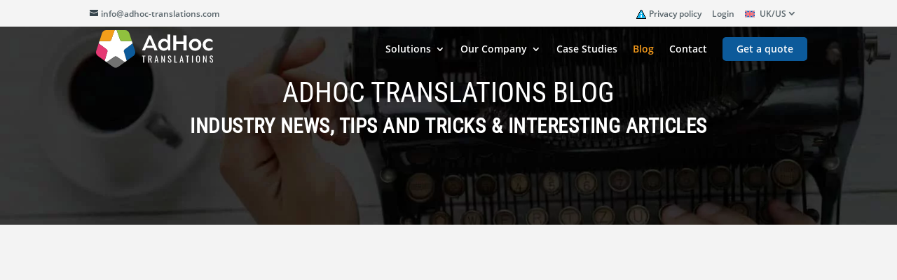

--- FILE ---
content_type: text/html; charset=UTF-8
request_url: https://www.adhoc-translations.com/blog/
body_size: 20486
content:
<!DOCTYPE html><html lang="en-US"><head><script data-no-optimize="1">var litespeed_docref=sessionStorage.getItem("litespeed_docref");litespeed_docref&&(Object.defineProperty(document,"referrer",{get:function(){return litespeed_docref}}),sessionStorage.removeItem("litespeed_docref"));</script> <meta charset="UTF-8" /><meta name="sitelock-site-verification" content="5330" /><meta http-equiv="X-UA-Compatible" content="IE=edge"><link rel="pingback" href="https://www.adhoc-translations.com/xmlrpc.php" />
<![endif]--><meta name='robots' content='index, follow, max-image-preview:large, max-snippet:-1, max-video-preview:-1' /><link rel="alternate" href="https://www.adhoc-translations.com/blog/" hreflang="x-default" /><link rel="alternate" hreflang="da" href="https://www.adhoc-translations.com/da/blog/" /><link rel="alternate" hreflang="en" href="https://www.adhoc-translations.com/blog/" /><link rel="alternate" hreflang="de" href="https://www.adhoc-translations.com/de/blog/" /><link rel="alternate" hreflang="sv" href="https://www.adhoc-translations.com/sv/blogg/" /><link rel="alternate" hreflang="es" href="https://www.adhoc-translations.com/es/blog/" /><link rel="alternate" hreflang="nb-no" href="https://www.adhoc-translations.com/nb/blogg/" /><link rel="alternate" hreflang="fr" href="https://www.adhoc-translations.com/fr/blog/" /><link rel="alternate" hreflang="x-default" href="https://www.adhoc-translations.com/blog/" /> <script type="litespeed/javascript">let jqueryParams=[],jQuery=function(r){return jqueryParams=[...jqueryParams,r],jQuery},$=function(r){return jqueryParams=[...jqueryParams,r],$};window.jQuery=jQuery,window.$=jQuery;let customHeadScripts=!1;jQuery.fn=jQuery.prototype={},$.fn=jQuery.prototype={},jQuery.noConflict=function(r){if(window.jQuery)return jQuery=window.jQuery,$=window.jQuery,customHeadScripts=!0,jQuery.noConflict},jQuery.ready=function(r){jqueryParams=[...jqueryParams,r]},$.ready=function(r){jqueryParams=[...jqueryParams,r]},jQuery.load=function(r){jqueryParams=[...jqueryParams,r]},$.load=function(r){jqueryParams=[...jqueryParams,r]},jQuery.fn.ready=function(r){jqueryParams=[...jqueryParams,r]},$.fn.ready=function(r){jqueryParams=[...jqueryParams,r]}</script> <title>Blog, industry news and articles about languages and translation</title><meta name="description" content="Read our blog if you want to stay up to date on interesting topics on languages and translation or read interesting cases from our many satisfied clients." /><link rel="canonical" href="https://www.adhoc-translations.com/blog/" /><meta property="og:locale" content="en_US" /><meta property="og:type" content="article" /><meta property="og:title" content="Blog, industry news and articles about languages and translation" /><meta property="og:description" content="Read our blog if you want to stay up to date on interesting topics on languages and translation or read interesting cases from our many satisfied clients." /><meta property="og:url" content="https://www.adhoc-translations.com/blog/" /><meta property="og:site_name" content="AdHoc Translations" /><meta property="article:publisher" content="https://www.facebook.com/AdHocTranslations/" /><meta property="article:modified_time" content="2025-11-05T13:44:23+00:00" /><meta name="twitter:card" content="summary_large_image" /><meta name="twitter:site" content="@AdHoc_Language" /><meta name="twitter:label1" content="Est. reading time" /><meta name="twitter:data1" content="15 minutes" /> <script type="application/ld+json" class="yoast-schema-graph">{"@context":"https://schema.org","@graph":[{"@type":"WebPage","@id":"https://www.adhoc-translations.com/blog/","url":"https://www.adhoc-translations.com/blog/","name":"Blog, industry news and articles about languages and translation","isPartOf":{"@id":"https://www.adhoc-translations.com/#website"},"datePublished":"2018-10-13T12:25:52+00:00","dateModified":"2025-11-05T13:44:23+00:00","description":"Read our blog if you want to stay up to date on interesting topics on languages and translation or read interesting cases from our many satisfied clients.","breadcrumb":{"@id":"https://www.adhoc-translations.com/blog/#breadcrumb"},"inLanguage":"en-US","potentialAction":[{"@type":"ReadAction","target":["https://www.adhoc-translations.com/blog/"]}]},{"@type":"BreadcrumbList","@id":"https://www.adhoc-translations.com/blog/#breadcrumb","itemListElement":[{"@type":"ListItem","position":1,"name":"Home","item":"https://www.adhoc-translations.com/"},{"@type":"ListItem","position":2,"name":"Blog"}]},{"@type":"WebSite","@id":"https://www.adhoc-translations.com/#website","url":"https://www.adhoc-translations.com/","name":"AdHoc Translations","description":"Global communication made easy","publisher":{"@id":"https://www.adhoc-translations.com/#organization"},"potentialAction":[{"@type":"SearchAction","target":{"@type":"EntryPoint","urlTemplate":"https://www.adhoc-translations.com/?s={search_term_string}"},"query-input":{"@type":"PropertyValueSpecification","valueRequired":true,"valueName":"search_term_string"}}],"inLanguage":"en-US"},{"@type":"Organization","@id":"https://www.adhoc-translations.com/#organization","name":"AdHoc Translations","url":"https://www.adhoc-translations.com/","logo":{"@type":"ImageObject","inLanguage":"en-US","@id":"https://www.adhoc-translations.com/#/schema/logo/image/","url":"https://www.adhoc-translations.com/wp-content/uploads/2022/08/there-for-you.png","contentUrl":"https://www.adhoc-translations.com/wp-content/uploads/2022/08/there-for-you.png","width":1200,"height":1200,"caption":"AdHoc Translations"},"image":{"@id":"https://www.adhoc-translations.com/#/schema/logo/image/"},"sameAs":["https://www.facebook.com/AdHocTranslations/","https://x.com/AdHoc_Language","https://www.linkedin.com/company/ad-hoc-translations-a-s/","https://www.youtube.com/channel/UC6GxzaVOMxSFOqvl2ACKLuA"]}]}</script> <link rel='dns-prefetch' href='//cloud.umami.is' /><link rel='dns-prefetch' href='//maps.googleapis.com' /><link rel='dns-prefetch' href='//connect.facebook.net' /><link rel='dns-prefetch' href='//code.jquery.com' /><link rel='dns-prefetch' href='//google-analytics.com' /><link rel='dns-prefetch' href='//cookiepro.blob.core.windows.net' /><link rel='dns-prefetch' href='//fonts.googleapis.com' /><link rel='dns-prefetch' href='//www.adhoc-translations.com' /><link rel="alternate" type="application/rss+xml" title="AdHoc Translations &raquo; Feed" href="https://www.adhoc-translations.com/feed/" /><link rel="alternate" type="application/rss+xml" title="AdHoc Translations &raquo; Comments Feed" href="https://www.adhoc-translations.com/comments/feed/" /><link rel="alternate" title="oEmbed (JSON)" type="application/json+oembed" href="https://www.adhoc-translations.com/wp-json/oembed/1.0/embed?url=https%3A%2F%2Fwww.adhoc-translations.com%2Fblog%2F" /><link rel="alternate" title="oEmbed (XML)" type="text/xml+oembed" href="https://www.adhoc-translations.com/wp-json/oembed/1.0/embed?url=https%3A%2F%2Fwww.adhoc-translations.com%2Fblog%2F&#038;format=xml" /><meta content="divi_child_by_yanco v." name="generator"/><link data-optimized="2" rel="stylesheet" href="https://www.adhoc-translations.com/wp-content/litespeed/css/fbbcc49ab9481b4835e03cf89ba5b89e.css?ver=49a4d" /><link rel="preload" as="image" href="https://www.adhoc-translations.com/wp-content/uploads/flags/no.png"><link rel="preload" as="image" href="https://www.adhoc-translations.com/wp-content/uploads/flags/no.png"><style id='wpml-legacy-dropdown-0-inline-css' type='text/css'>.wpml-ls-statics-shortcode_actions, .wpml-ls-statics-shortcode_actions .wpml-ls-sub-menu, .wpml-ls-statics-shortcode_actions a {border-color:#cdcdcd;}.wpml-ls-statics-shortcode_actions a, .wpml-ls-statics-shortcode_actions .wpml-ls-sub-menu a, .wpml-ls-statics-shortcode_actions .wpml-ls-sub-menu a:link, .wpml-ls-statics-shortcode_actions li:not(.wpml-ls-current-language) .wpml-ls-link, .wpml-ls-statics-shortcode_actions li:not(.wpml-ls-current-language) .wpml-ls-link:link {color:#444444;background-color:#ffffff;}.wpml-ls-statics-shortcode_actions .wpml-ls-sub-menu a:hover,.wpml-ls-statics-shortcode_actions .wpml-ls-sub-menu a:focus, .wpml-ls-statics-shortcode_actions .wpml-ls-sub-menu a:link:hover, .wpml-ls-statics-shortcode_actions .wpml-ls-sub-menu a:link:focus {color:#000000;background-color:#eeeeee;}.wpml-ls-statics-shortcode_actions .wpml-ls-current-language > a {color:#444444;background-color:#ffffff;}.wpml-ls-statics-shortcode_actions .wpml-ls-current-language:hover>a, .wpml-ls-statics-shortcode_actions .wpml-ls-current-language>a:focus {color:#000000;background-color:#eeeeee;}
/*# sourceURL=wpml-legacy-dropdown-0-inline-css */</style><style type='text/css'>#wp-admin-bar-tm-suspend, #wp-admin-bar-abovethefold, #wp-admin-bar-ubermenu, #wp-admin-bar-customize, #wp-admin-bar-avia { display: none; }#wp-admin-bar-autoptimize span.ab-label { display: none; }#wp-admin-bar-new-content span.ab-label { display: none; }</style><script id="wpml-cookie-js-extra" type="litespeed/javascript">var wpml_cookies={"wp-wpml_current_language":{"value":"en","expires":1,"path":"/"}};var wpml_cookies={"wp-wpml_current_language":{"value":"en","expires":1,"path":"/"}}</script> <script id="jquery-js-after" type="litespeed/javascript">jqueryParams.length&&$.each(jqueryParams,function(e,r){if("function"==typeof r){var n=String(r);n.replace("$","jQuery");var a=new Function("return "+n)();$(document).ready(a)}})</script> <link rel="https://api.w.org/" href="https://www.adhoc-translations.com/wp-json/" /><link rel="alternate" title="JSON" type="application/json" href="https://www.adhoc-translations.com/wp-json/wp/v2/pages/12213" /><link rel="EditURI" type="application/rsd+xml" title="RSD" href="https://www.adhoc-translations.com/xmlrpc.php?rsd" /><meta name="generator" content="WordPress 6.9" /><link rel='shortlink' href='https://www.adhoc-translations.com/?p=12213' /><meta name="generator" content="WPML ver:4.8.6 stt:12,1,4,3,40,2,52;" /> <script type="litespeed/javascript">(function(w,d,s,l,i){w[l]=w[l]||[];w[l].push({'gtm.start':new Date().getTime(),event:'gtm.js'});var f=d.getElementsByTagName(s)[0],j=d.createElement(s),dl=l!='dataLayer'?'&l='+l:'';j.async=!0;j.src='https://www.googletagmanager.com/gtm.js?id='+i+dl;f.parentNode.insertBefore(j,f)})(window,document,'script','dataLayer','GTM-WTG8LSB')</script>  <script type="litespeed/javascript">(function(c,l,a,r,i,t,y){c[a]=c[a]||function(){(c[a].q=c[a].q||[]).push(arguments)};t=l.createElement(r);t.async=1;t.src="https://www.clarity.ms/tag/"+i;y=l.getElementsByTagName(r)[0];y.parentNode.insertBefore(t,y)})(window,document,"clarity","script","rxxm1brkby")</script> <meta name="viewport" content="width=device-width, initial-scale=1.0, maximum-scale=1.0, user-scalable=0" /><link rel="icon" href="https://www.adhoc-translations.com/wp-content/uploads/2025/12/cropped-favicon-32x32.png" sizes="32x32" /><link rel="icon" href="https://www.adhoc-translations.com/wp-content/uploads/2025/12/cropped-favicon-192x192.png" sizes="192x192" /><link rel="apple-touch-icon" href="https://www.adhoc-translations.com/wp-content/uploads/2025/12/cropped-favicon-180x180.png" /><meta name="msapplication-TileImage" content="https://www.adhoc-translations.com/wp-content/uploads/2025/12/cropped-favicon-270x270.png" /><style id="et-divi-customizer-global-cached-inline-styles">body,.et_pb_column_1_2 .et_quote_content blockquote cite,.et_pb_column_1_2 .et_link_content a.et_link_main_url,.et_pb_column_1_3 .et_quote_content blockquote cite,.et_pb_column_3_8 .et_quote_content blockquote cite,.et_pb_column_1_4 .et_quote_content blockquote cite,.et_pb_blog_grid .et_quote_content blockquote cite,.et_pb_column_1_3 .et_link_content a.et_link_main_url,.et_pb_column_3_8 .et_link_content a.et_link_main_url,.et_pb_column_1_4 .et_link_content a.et_link_main_url,.et_pb_blog_grid .et_link_content a.et_link_main_url,body .et_pb_bg_layout_light .et_pb_post p,body .et_pb_bg_layout_dark .et_pb_post p{font-size:16px}.et_pb_slide_content,.et_pb_best_value{font-size:18px}h1,h2,h3,h4,h5,h6{color:#46742d}body{line-height:1.5em}#et_search_icon:hover,.mobile_menu_bar:before,.mobile_menu_bar:after,.et_toggle_slide_menu:after,.et-social-icon a:hover,.et_pb_sum,.et_pb_pricing li a,.et_pb_pricing_table_button,.et_overlay:before,.entry-summary p.price ins,.et_pb_member_social_links a:hover,.et_pb_widget li a:hover,.et_pb_filterable_portfolio .et_pb_portfolio_filters li a.active,.et_pb_filterable_portfolio .et_pb_portofolio_pagination ul li a.active,.et_pb_gallery .et_pb_gallery_pagination ul li a.active,.wp-pagenavi span.current,.wp-pagenavi a:hover,.nav-single a,.tagged_as a,.posted_in a{color:#f99d1c}.et_pb_contact_submit,.et_password_protected_form .et_submit_button,.et_pb_bg_layout_light .et_pb_newsletter_button,.comment-reply-link,.form-submit .et_pb_button,.et_pb_bg_layout_light .et_pb_promo_button,.et_pb_bg_layout_light .et_pb_more_button,.et_pb_contact p input[type="checkbox"]:checked+label i:before,.et_pb_bg_layout_light.et_pb_module.et_pb_button{color:#f99d1c}.footer-widget h4{color:#f99d1c}.et-search-form,.nav li ul,.et_mobile_menu,.footer-widget li:before,.et_pb_pricing li:before,blockquote{border-color:#f99d1c}.et_pb_counter_amount,.et_pb_featured_table .et_pb_pricing_heading,.et_quote_content,.et_link_content,.et_audio_content,.et_pb_post_slider.et_pb_bg_layout_dark,.et_slide_in_menu_container,.et_pb_contact p input[type="radio"]:checked+label i:before{background-color:#f99d1c}a{color:#000000}#main-header,#main-header .nav li ul,.et-search-form,#main-header .et_mobile_menu{background-color:rgba(255,255,255,0)}#main-header .nav li ul{background-color:#ffffff}.nav li ul{border-color:#ffffff}.et_secondary_nav_enabled #page-container #top-header{background-color:#f4f4f4!important}#et-secondary-nav li ul{background-color:#f4f4f4}#et-secondary-nav li ul{background-color:#ffffff}#top-header,#top-header a{color:rgba(43,58,66,0.77)}.et_header_style_centered .mobile_nav .select_page,.et_header_style_split .mobile_nav .select_page,.et_nav_text_color_light #top-menu>li>a,.et_nav_text_color_dark #top-menu>li>a,#top-menu a,.et_mobile_menu li a,.et_nav_text_color_light .et_mobile_menu li a,.et_nav_text_color_dark .et_mobile_menu li a,#et_search_icon:before,.et_search_form_container input,span.et_close_search_field:after,#et-top-navigation .et-cart-info{color:#ffffff}.et_search_form_container input::-moz-placeholder{color:#ffffff}.et_search_form_container input::-webkit-input-placeholder{color:#ffffff}.et_search_form_container input:-ms-input-placeholder{color:#ffffff}#main-header .nav li ul a{color:#303030}#top-menu li.current-menu-ancestor>a,#top-menu li.current-menu-item>a,#top-menu li.current_page_item>a{color:#f99d1c}#main-footer{background-color:#2c3a42}#main-footer .footer-widget h4,#main-footer .widget_block h1,#main-footer .widget_block h2,#main-footer .widget_block h3,#main-footer .widget_block h4,#main-footer .widget_block h5,#main-footer .widget_block h6{color:#f99d1c}.footer-widget li:before{border-color:#f99d1c}#footer-widgets .footer-widget li:before{top:10.6px}#footer-bottom{background-color:#f99d1c}#footer-info,#footer-info a{color:#ffffff}#footer-info{font-size:12px}#main-header{box-shadow:none}.et-fixed-header#main-header{box-shadow:none!important}body .et_pb_button{font-size:13px;background-color:#f99d1c;border-width:0px!important;border-radius:40px;font-weight:bold;font-style:normal;text-transform:uppercase;text-decoration:none;;letter-spacing:3px}body.et_pb_button_helper_class .et_pb_button,body.et_pb_button_helper_class .et_pb_module.et_pb_button{color:#ffffff}body .et_pb_button:after{font-size:20.8px}body .et_pb_bg_layout_light.et_pb_button:hover,body .et_pb_bg_layout_light .et_pb_button:hover,body .et_pb_button:hover{background-color:#c67d15}@media only screen and (min-width:981px){#logo{max-height:80%}.et_pb_svg_logo #logo{height:80%}.et_fixed_nav #page-container .et-fixed-header#top-header{background-color:#f4f4f4!important}.et_fixed_nav #page-container .et-fixed-header#top-header #et-secondary-nav li ul{background-color:#f4f4f4}.et-fixed-header#main-header,.et-fixed-header#main-header .nav li ul,.et-fixed-header .et-search-form{background-color:#ffffff}.et-fixed-header #top-menu a,.et-fixed-header #et_search_icon:before,.et-fixed-header #et_top_search .et-search-form input,.et-fixed-header .et_search_form_container input,.et-fixed-header .et_close_search_field:after,.et-fixed-header #et-top-navigation .et-cart-info{color:#474747!important}.et-fixed-header .et_search_form_container input::-moz-placeholder{color:#474747!important}.et-fixed-header .et_search_form_container input::-webkit-input-placeholder{color:#474747!important}.et-fixed-header .et_search_form_container input:-ms-input-placeholder{color:#474747!important}.et-fixed-header #top-menu li.current-menu-ancestor>a,.et-fixed-header #top-menu li.current-menu-item>a,.et-fixed-header #top-menu li.current_page_item>a{color:#f99d1c!important}.et-fixed-header#top-header a{color:rgba(43,58,66,0.77)}body.home-posts #left-area .et_pb_post h2,body.archive #left-area .et_pb_post h2,body.search #left-area .et_pb_post h2{font-size:25.133333333333px}body.single .et_post_meta_wrapper h1{font-size:29px}}@media only screen and (min-width:1350px){.et_pb_row{padding:27px 0}.et_pb_section{padding:54px 0}.single.et_pb_pagebuilder_layout.et_full_width_page .et_post_meta_wrapper{padding-top:81px}.et_pb_fullwidth_section{padding:0}}h1,h1.et_pb_contact_main_title,.et_pb_title_container h1{font-size:34px}h2,.product .related h2,.et_pb_column_1_2 .et_quote_content blockquote p{font-size:29px}h3{font-size:24px}h4,.et_pb_circle_counter h3,.et_pb_number_counter h3,.et_pb_column_1_3 .et_pb_post h2,.et_pb_column_1_4 .et_pb_post h2,.et_pb_blog_grid h2,.et_pb_column_1_3 .et_quote_content blockquote p,.et_pb_column_3_8 .et_quote_content blockquote p,.et_pb_column_1_4 .et_quote_content blockquote p,.et_pb_blog_grid .et_quote_content blockquote p,.et_pb_column_1_3 .et_link_content h2,.et_pb_column_3_8 .et_link_content h2,.et_pb_column_1_4 .et_link_content h2,.et_pb_blog_grid .et_link_content h2,.et_pb_column_1_3 .et_audio_content h2,.et_pb_column_3_8 .et_audio_content h2,.et_pb_column_1_4 .et_audio_content h2,.et_pb_blog_grid .et_audio_content h2,.et_pb_column_3_8 .et_pb_audio_module_content h2,.et_pb_column_1_3 .et_pb_audio_module_content h2,.et_pb_gallery_grid .et_pb_gallery_item h3,.et_pb_portfolio_grid .et_pb_portfolio_item h2,.et_pb_filterable_portfolio_grid .et_pb_portfolio_item h2{font-size:20px}h5{font-size:18px}h6{font-size:15px}.et_pb_slide_description .et_pb_slide_title{font-size:52px}.et_pb_gallery_grid .et_pb_gallery_item h3,.et_pb_portfolio_grid .et_pb_portfolio_item h2,.et_pb_filterable_portfolio_grid .et_pb_portfolio_item h2,.et_pb_column_1_4 .et_pb_audio_module_content h2{font-size:18px}.entry-content .et_pb_text[class*="et_pb_text_"] h2{}article.post .et_pb_section_0.et_pb_section{background:rgb(12 90 153)!important}.wpml-ls-statics-footer,.wpml-ls-statics-post_translations{display:none}.single-post .container:before,.single-post #sidebar{display:none!important}.single-post #left-area{width:100%!important}.widget-title{text-transform:uppercase;font-weight:700}.et_pb_gutters3.et_pb_footer_columns4 .footer-widget .fwidget{margin-bottom:12px}.footeritalic{font-style:italic}a.smallorange,a.bigorange{border-radius:5px;padding-top:5px;padding-bottom:5px;margin-top:20px;margin-bottom:20px;background:#f99d1c!important;text-align:center;width:auto;padding-left:15px;padding-right:15px;color:#ffffff!important;font-size:14px;font-family:'Open Sans'!important;font-weight:600!important}a.smallorange:hover,a.bigorange:hover{color:#a96c23!important}.social-footer{margin-right:5px;margin-top:15px}@media (min-width:981px){.et_pb_gutters3.et_pb_footer_columns4 .footer-widget{width:24.5%!important}}@media (min-width:981px){.et_pb_gutters3 .footer-widget{margin-right:0;margin-bottom:5.5%}}@media (min-width:1281px){widget_text_icl{padding-left:70px}}@media (min-width:1281px){.footerwidgetleftpad{padding-left:70px}}@media (min-width:1281px){.menu-useful-links-container{padding-left:70px}}@media (min-width:1281px){.menu-nyttige-links-container{margin-left:70px}}@media (min-width:1281px){.menu-nuetzliche-links-container{padding-left:70px}}@media (min-width:1281px){.menu-useful-links-spanish-container{padding-left:70px}}@media (min-width:1281px){.menu-useful-links-se-container{padding-left:70px}}@media (min-width:1281px){.menu-useful-links-french-container{padding-left:70px}}@media (min-width:1281px){.menu-useful-links-no-container{padding-left:70px}}@media (min-width:1281px){.footerwidgetleftpad1{padding-left:60px}}#gform_wrapper_29,#gform_wrapper_30,#gform_wrapper_31,#gform_wrapper_32,#gform_wrapper_33,#gform_wrapper_34,#gform_wrapper_36{width:100%!important}.book-meeting label.gfield_label{text-align:left!important}html:lang(nb) .page-id-35310 .et_pb_module.et_pb_toggle.et_pb_toggle_3.et_pb_toggle_item.et_pb_toggle_close{display:none}.custom-social-share ul.et-social-icons{float:none!important}.custom-social-share .custom-social-inner-wrapper{text-align:center!important}.forside-header{font-family:'Roboto Condensed'!important;font-size:1.5em!important;line-height:1.2em!important}.et-fixed-header#main-header{box-shadow:0 0 7px rgb(0 0 0 / 10%)!important}.et_pb_team_member img{border-radius:5px!important}.et-waypoint:not(.et_pb_counters){opacity:1!important}.gform_wrapper input[type=checkbox]{width:5%!important}.post-id-41287 #button .et_pb_button,.et_pb_module .et_pb_button,.et_pb_module .et_pb_button:hover{font-size:11pt!important}.et_pb_scroll_top.et-pb-icon{text-align:center;background:#f99d1c!important}@media(max-width:767px){body.single-post .mobile_menu_bar.mobile_menu_bar_toggle,body.single-case .mobile_menu_bar.mobile_menu_bar_toggle{filter:invert(1)}}</style><style id='core-block-supports-inline-css' type='text/css'>/**
 * Core styles: block-supports
 */

/*# sourceURL=core-block-supports-inline-css */</style><style id='wp-block-library-inline-css' type='text/css'>/*wp_block_styles_on_demand_placeholder:6974b6ce2985a*/
/*# sourceURL=wp-block-library-inline-css */</style></head><body class="wp-singular page-template-default page page-id-12213 wp-theme-Divi wp-child-theme-divi_child_by_yanco et_button_no_icon et_pb_button_helper_class et_transparent_nav et_fixed_nav et_show_nav et_secondary_nav_enabled et_secondary_nav_two_panels et_primary_nav_dropdown_animation_fade et_secondary_nav_dropdown_animation_fade et_header_style_left et_pb_footer_columns4 et_cover_background et_pb_gutter osx et_pb_gutters3 et_pb_pagebuilder_layout et_no_sidebar et_divi_theme et-db"><noscript><iframe data-lazyloaded="1" src="about:blank" data-litespeed-src="https://www.googletagmanager.com/ns.html?id=GTM-WTG8LSB"
height="0" width="0" style="display:none;visibility:hidden"></iframe></noscript><div id="page-container"><div id="top-header"><div class="container clearfix"><div id="et-info">
<a href="mailto:info@adhoc-translations.com"><span id="et-info-email">info@adhoc-translations.com</span></a></div><div id="et-secondary-menu"><ul id="et-secondary-nav" class="menu"><li class="privacy-policy menu-item menu-item-type-post_type menu-item-object-page menu-item-38984"><a href="https://www.adhoc-translations.com/privacy-policy/">Privacy policy</a></li><li class="menu-item menu-item-type-custom menu-item-object-custom menu-item-38625"><a href="https://tms.adhoc-translations.com/pagesUTF8/login.jsp">Login</a></li><li class="menu-item-language menu-item-language-current menu-item wpml-ls-slot-21 wpml-ls-item wpml-ls-item-en wpml-ls-current-language wpml-ls-menu-item menu-item-type-wpml_ls_menu_item menu-item-object-wpml_ls_menu_item menu-item-has-children menu-item-wpml-ls-21-en"><a href="https://www.adhoc-translations.com/blog/" role="menuitem"><img data-lazyloaded="1" src="[data-uri]" class="wpml-ls-flag" data-src="https://www.adhoc-translations.com/wp-content/plugins/sitepress-multilingual-cms/res/flags/en.svg"
alt=""
/><span class="wpml-ls-display">UK/US</span></a><ul class="sub-menu"><li class="menu-item-language menu-item wpml-ls-slot-21 wpml-ls-item wpml-ls-item-da wpml-ls-menu-item wpml-ls-first-item menu-item-type-wpml_ls_menu_item menu-item-object-wpml_ls_menu_item menu-item-wpml-ls-21-da"><a href="https://www.adhoc-translations.com/da/blog/" title="Switch to DK" aria-label="Switch to DK" role="menuitem"><img data-lazyloaded="1" src="[data-uri]" class="wpml-ls-flag" data-src="https://www.adhoc-translations.com/wp-content/plugins/sitepress-multilingual-cms/res/flags/da.svg"
alt=""
/><span class="wpml-ls-display">DK</span></a></li><li class="menu-item-language menu-item wpml-ls-slot-21 wpml-ls-item wpml-ls-item-de wpml-ls-menu-item menu-item-type-wpml_ls_menu_item menu-item-object-wpml_ls_menu_item menu-item-wpml-ls-21-de"><a href="https://www.adhoc-translations.com/de/blog/" title="Switch to DE" aria-label="Switch to DE" role="menuitem"><img data-lazyloaded="1" src="[data-uri]" class="wpml-ls-flag" data-src="https://www.adhoc-translations.com/wp-content/plugins/sitepress-multilingual-cms/res/flags/de.svg"
alt=""
/><span class="wpml-ls-display">DE</span></a></li><li class="menu-item-language menu-item wpml-ls-slot-21 wpml-ls-item wpml-ls-item-sv wpml-ls-menu-item menu-item-type-wpml_ls_menu_item menu-item-object-wpml_ls_menu_item menu-item-wpml-ls-21-sv"><a href="https://www.adhoc-translations.com/sv/blogg/" title="Switch to SE" aria-label="Switch to SE" role="menuitem"><img data-lazyloaded="1" src="[data-uri]" class="wpml-ls-flag" data-src="https://www.adhoc-translations.com/wp-content/plugins/sitepress-multilingual-cms/res/flags/sv.svg"
alt=""
/><span class="wpml-ls-display">SE</span></a></li><li class="menu-item-language menu-item wpml-ls-slot-21 wpml-ls-item wpml-ls-item-es wpml-ls-menu-item menu-item-type-wpml_ls_menu_item menu-item-object-wpml_ls_menu_item menu-item-wpml-ls-21-es"><a href="https://www.adhoc-translations.com/es/blog/" title="Switch to ES" aria-label="Switch to ES" role="menuitem"><img data-lazyloaded="1" src="[data-uri]" class="wpml-ls-flag" data-src="https://www.adhoc-translations.com/wp-content/plugins/sitepress-multilingual-cms/res/flags/es.svg"
alt=""
/><span class="wpml-ls-display">ES</span></a></li><li class="menu-item-language menu-item wpml-ls-slot-21 wpml-ls-item wpml-ls-item-nb wpml-ls-menu-item menu-item-type-wpml_ls_menu_item menu-item-object-wpml_ls_menu_item menu-item-wpml-ls-21-nb"><a href="https://www.adhoc-translations.com/nb/blogg/" title="Switch to NO" aria-label="Switch to NO" role="menuitem"><img
class="wpml-ls-flag" src="https://www.adhoc-translations.com/wp-content/uploads/flags/no.png" alt="" fetchpriority="high" decoding="sync"/><span class="wpml-ls-display">NO</span></a></li><li class="menu-item-language menu-item wpml-ls-slot-21 wpml-ls-item wpml-ls-item-fr wpml-ls-menu-item wpml-ls-last-item menu-item-type-wpml_ls_menu_item menu-item-object-wpml_ls_menu_item menu-item-wpml-ls-21-fr"><a href="https://www.adhoc-translations.com/fr/blog/" title="Switch to FR" aria-label="Switch to FR" role="menuitem"><img data-lazyloaded="1" src="[data-uri]" class="wpml-ls-flag" data-src="https://www.adhoc-translations.com/wp-content/plugins/sitepress-multilingual-cms/res/flags/fr.svg"
alt=""
/><span class="wpml-ls-display">FR</span></a></li></ul></li></ul></div></div></div><header id="main-header" data-height-onload="66"><div class="container clearfix et_menu_container"><div class="logo_container">
<span class="logo_helper"></span>
<a href="https://www.adhoc-translations.com/">
<img data-lazyloaded="1" src="[data-uri]" data-src="https://www.adhoc-translations.com/wp-content/themes/divi_child_by_yanco/assets/images/logo/horizontal-white.svg" alt="AdHoc Translations" id="logo" data-height-percentage="80" />
</a></div><div id="et-top-navigation" data-height="66" data-fixed-height="40"><nav id="top-menu-nav"><ul id="top-menu" class="nav"><li id="menu-item-44108" class="mega-menu menu-item menu-item-type-custom menu-item-object-custom menu-item-has-children menu-item-44108"><a>Solutions</a><ul class="sub-menu"><li id="menu-item-44173" class="menu-item menu-item-type-custom menu-item-object-custom menu-item-has-children menu-item-44173"><a href="/solutions/translation/">Translation</a><ul class="sub-menu"><li id="menu-item-44111" class="menu-item menu-item-type-post_type menu-item-object-page menu-item-44111"><a href="https://www.adhoc-translations.com/solutions/translation/legal-translation/">Legal</a></li><li id="menu-item-44112" class="menu-item menu-item-type-post_type menu-item-object-page menu-item-44112"><a href="https://www.adhoc-translations.com/solutions/translation/medical-translation/">Medical</a></li><li id="menu-item-44110" class="menu-item menu-item-type-post_type menu-item-object-page menu-item-44110"><a href="https://www.adhoc-translations.com/solutions/translation/technical-translation/">Technical</a></li><li id="menu-item-44114" class="menu-item menu-item-type-post_type menu-item-object-page menu-item-44114"><a href="https://www.adhoc-translations.com/solutions/translation/financial-translation/">Financial</a></li><li id="menu-item-44115" class="menu-item menu-item-type-post_type menu-item-object-page menu-item-44115"><a href="https://www.adhoc-translations.com/solutions/translation/translation-of-websites/">Websites</a></li><li id="menu-item-44116" class="menu-item menu-item-type-post_type menu-item-object-page menu-item-44116"><a href="https://www.adhoc-translations.com/solutions/translation/translation-of-seo-texts-and-google-ads/">SEO</a></li><li id="menu-item-44117" class="menu-item menu-item-type-post_type menu-item-object-page menu-item-44117"><a href="https://www.adhoc-translations.com/solutions/translation/translation-of-marketing-material/">Marketing material</a></li></ul></li><li id="menu-item-44143" class="menu-item menu-item-type-custom menu-item-object-custom menu-item-has-children menu-item-44143"><a href="/solutions">Other Services</a><ul class="sub-menu"><li id="menu-item-44144" class="menu-item menu-item-type-post_type menu-item-object-page menu-item-44144"><a href="https://www.adhoc-translations.com/solutions/proofreading-and-text-revision/">Proofreading and text revision</a></li><li id="menu-item-44146" class="menu-item menu-item-type-post_type menu-item-object-page menu-item-44146"><a href="https://www.adhoc-translations.com/solutions/dtp-layout/">DTP and layout</a></li><li id="menu-item-44145" class="menu-item menu-item-type-post_type menu-item-object-page menu-item-44145"><a href="https://www.adhoc-translations.com/solutions/voice-over-and-subtitling/">Voiceover and subtitling</a></li></ul></li><li id="menu-item-44109" class="menu-item menu-item-type-custom menu-item-object-custom menu-item-has-children menu-item-44109"><a href="/technology">Technology</a><ul class="sub-menu"><li id="menu-item-44126" class="menu-item menu-item-type-post_type menu-item-object-page menu-item-44126"><a href="https://www.adhoc-translations.com/technology/translation-management-systemtms/">SmartDesk</a></li><li id="menu-item-44122" class="menu-item menu-item-type-post_type menu-item-object-page menu-item-44122"><a href="https://www.adhoc-translations.com/technology/cms-integration/">SmartConnect</a></li><li id="menu-item-44121" class="menu-item menu-item-type-post_type menu-item-object-page menu-item-44121"><a href="https://www.adhoc-translations.com/technology/smartedit-online/">SmartEdit</a></li><li id="menu-item-44123" class="menu-item menu-item-type-post_type menu-item-object-page menu-item-44123"><a href="https://www.adhoc-translations.com/technology/machine-translation/">Machine translation</a></li><li id="menu-item-44125" class="menu-item menu-item-type-post_type menu-item-object-page menu-item-44125"><a href="https://www.adhoc-translations.com/technology/terminology/">Terminology</a></li></ul></li></ul></li><li id="menu-item-44127" class="menu-item menu-item-type-custom menu-item-object-custom menu-item-has-children menu-item-44127"><a href="#">Our Company</a><ul class="sub-menu"><li id="menu-item-44128" class="menu-item menu-item-type-post_type menu-item-object-page menu-item-44128"><a href="https://www.adhoc-translations.com/about-us/">About</a></li><li id="menu-item-44129" class="menu-item menu-item-type-post_type menu-item-object-page menu-item-44129"><a href="https://www.adhoc-translations.com/partners/">Partners</a></li><li id="menu-item-44130" class="menu-item menu-item-type-post_type menu-item-object-page menu-item-44130"><a href="https://www.adhoc-translations.com/vacancies/">Vacancies</a></li><li id="menu-item-44131" class="menu-item menu-item-type-post_type menu-item-object-page menu-item-44131"><a href="https://www.adhoc-translations.com/become-a-vendor/">Become a vendor</a></li></ul></li><li id="menu-item-44137" class="menu-item menu-item-type-post_type menu-item-object-page menu-item-44137"><a href="https://www.adhoc-translations.com/cases/">Case Studies</a></li><li id="menu-item-44135" class="menu-item menu-item-type-post_type menu-item-object-page current-menu-item page_item page-item-12213 current_page_item menu-item-44135"><a href="https://www.adhoc-translations.com/blog/" aria-current="page">Blog</a></li><li id="menu-item-44134" class="menu-item menu-item-type-post_type menu-item-object-page menu-item-44134"><a href="https://www.adhoc-translations.com/contact/">Contact</a></li><li id="menu-item-44118" class="menu-item menu-item-type-post_type menu-item-object-page menu-item-44118"><a href="https://www.adhoc-translations.com/get-a-quote/">Get a quote</a></li></ul></nav><div
class="wpml-ls-statics-shortcode_actions wpml-ls wpml-ls-legacy-dropdown js-wpml-ls-legacy-dropdown" id="lang_sel"><ul role="menu"><li role="none" tabindex="0" class="wpml-ls-slot-shortcode_actions wpml-ls-item wpml-ls-item-en wpml-ls-current-language wpml-ls-item-legacy-dropdown">
<a href="#" class="js-wpml-ls-item-toggle wpml-ls-item-toggle lang_sel_sel icl-en" role="menuitem" title="Switch to UK/US">
<img data-lazyloaded="1" src="[data-uri]" class="wpml-ls-flag iclflag" data-src="https://www.adhoc-translations.com/wp-content/plugins/sitepress-multilingual-cms/res/flags/en.svg"
alt=""
width=18
height=12
/><span class="wpml-ls-native icl_lang_sel_native" role="menuitem">UK/US</span></a><ul class="wpml-ls-sub-menu" role="menu"><li class="icl-da wpml-ls-slot-shortcode_actions wpml-ls-item wpml-ls-item-da wpml-ls-first-item" role="none">
<a href="https://www.adhoc-translations.com/da/blog/" class="wpml-ls-link" role="menuitem" aria-label="Switch to DK" title="Switch to DK">
<img data-lazyloaded="1" src="[data-uri]" class="wpml-ls-flag iclflag" data-src="https://www.adhoc-translations.com/wp-content/plugins/sitepress-multilingual-cms/res/flags/da.svg"
alt=""
width=18
height=12
/><span class="wpml-ls-display icl_lang_sel_translated">DK</span></a></li><li class="icl-de wpml-ls-slot-shortcode_actions wpml-ls-item wpml-ls-item-de" role="none">
<a href="https://www.adhoc-translations.com/de/blog/" class="wpml-ls-link" role="menuitem" aria-label="Switch to DE" title="Switch to DE">
<img data-lazyloaded="1" src="[data-uri]" class="wpml-ls-flag iclflag" data-src="https://www.adhoc-translations.com/wp-content/plugins/sitepress-multilingual-cms/res/flags/de.svg"
alt=""
width=18
height=12
/><span class="wpml-ls-display icl_lang_sel_translated">DE</span></a></li><li class="icl-sv wpml-ls-slot-shortcode_actions wpml-ls-item wpml-ls-item-sv" role="none">
<a href="https://www.adhoc-translations.com/sv/blogg/" class="wpml-ls-link" role="menuitem" aria-label="Switch to SE" title="Switch to SE">
<img data-lazyloaded="1" src="[data-uri]" class="wpml-ls-flag iclflag" data-src="https://www.adhoc-translations.com/wp-content/plugins/sitepress-multilingual-cms/res/flags/sv.svg"
alt=""
width=18
height=12
/><span class="wpml-ls-display icl_lang_sel_translated">SE</span></a></li><li class="icl-es wpml-ls-slot-shortcode_actions wpml-ls-item wpml-ls-item-es" role="none">
<a href="https://www.adhoc-translations.com/es/blog/" class="wpml-ls-link" role="menuitem" aria-label="Switch to ES" title="Switch to ES">
<img data-lazyloaded="1" src="[data-uri]" class="wpml-ls-flag iclflag" data-src="https://www.adhoc-translations.com/wp-content/plugins/sitepress-multilingual-cms/res/flags/es.svg"
alt=""
width=18
height=12
/><span class="wpml-ls-display icl_lang_sel_translated">ES</span></a></li><li class="icl-nb wpml-ls-slot-shortcode_actions wpml-ls-item wpml-ls-item-nb" role="none">
<a href="https://www.adhoc-translations.com/nb/blogg/" class="wpml-ls-link" role="menuitem" aria-label="Switch to NO" title="Switch to NO">
<img
class="wpml-ls-flag iclflag" src="https://www.adhoc-translations.com/wp-content/uploads/flags/no.png" alt="" fetchpriority="high" decoding="sync"/><span class="wpml-ls-display icl_lang_sel_translated">NO</span></a></li><li class="icl-fr wpml-ls-slot-shortcode_actions wpml-ls-item wpml-ls-item-fr wpml-ls-last-item" role="none">
<a href="https://www.adhoc-translations.com/fr/blog/" class="wpml-ls-link" role="menuitem" aria-label="Switch to FR" title="Switch to FR">
<img data-lazyloaded="1" src="[data-uri]" class="wpml-ls-flag iclflag" data-src="https://www.adhoc-translations.com/wp-content/plugins/sitepress-multilingual-cms/res/flags/fr.svg"
alt=""
width=18
height=12
/><span class="wpml-ls-display icl_lang_sel_translated">FR</span></a></li></ul></li></ul></div><div id="et_mobile_nav_menu"><div class="mobile_nav closed">
<span class="select_page">Select Page</span>
<span class="mobile_menu_bar mobile_menu_bar_toggle"></span></div></div></div></div><div class="et_search_outer"><div class="container et_search_form_container"><form role="search" method="get" class="et-search-form" action="https://www.adhoc-translations.com/">
<input type="search" class="et-search-field" placeholder="Search &hellip;" value="" name="s" title="Search for:" /></form>
<span class="et_close_search_field"></span></div></div></header><div id="et-main-area"><div id="main-content"><article id="post-12213" class="post-12213 page type-page status-publish hentry"><div class="entry-content"><div class="et-l et-l--post"><div class="et_builder_inner_content et_pb_gutters3"><div class="et_pb_section et_pb_section_0 bg-dark et_pb_with_background et_section_regular" data-padding="100px||100px|" ><div class="et_pb_row et_pb_row_0 et_pb_animation_top et-animated et-waypoint"><div class="et_pb_column et_pb_column_4_4 et_pb_column_0  et_pb_css_mix_blend_mode_passthrough et-last-child"><div class="et_pb_module et_pb_text et_pb_text_0  et_pb_text_align_center et_pb_bg_layout_dark"><div class="et_pb_text_inner"><h1>AdHoc Translations Blog</h1><h2>Industry news, Tips and tricks &amp; interesting articles</h2></div></div></div></div></div><div id="blog" class="et_pb_section et_pb_section_1 et_pb_with_background et_section_regular" ><div class="et_pb_row et_pb_row_1 et_pb_equal_columns"><div class="et_pb_column et_pb_column_4_4 et_pb_column_1  et_pb_css_mix_blend_mode_passthrough et-last-child"><div class="et_pb_with_border et_pb_module et_pb_blog_0 et_pb_blog_grid_wrapper et_pb_bg_layout_light"><div class="et_pb_blog_grid clearfix "><div class="et_pb_ajax_pagination_container"><div class="et_pb_salvattore_content" data-columns><article id="post-34933" class="et_pb_post clearfix et_pb_blog_item_0_0 post-34933 post type-post status-publish format-standard has-post-thumbnail hentry category-global-growth-enablement"><div class="et_pb_image_container"><a href="https://www.adhoc-translations.com/blog/e-commerce-translation/" class="entry-featured-image-url"><img data-lazyloaded="1" src="[data-uri]" fetchpriority="high" decoding="async" data-src="https://www.adhoc-translations.com/wp-content/uploads/2020/12/blue-blog-banner-400x250.jpg" alt="Build Consumer Trust Through E-Commerce Translation" class="" data-srcset="https://www.adhoc-translations.com/wp-content/uploads/2020/12/blue-blog-banner.jpg 479w, https://www.adhoc-translations.com/wp-content/uploads/2020/12/blue-blog-banner-400x250.jpg 480w " data-sizes="(max-width:479px) 479px, 100vw "  width="400" height="250" /></a></div><h3 class="entry-title">
<a href="https://www.adhoc-translations.com/blog/e-commerce-translation/">Build Consumer Trust Through E-Commerce Translation</a></h3><div class="post-content"><div class="post-content-inner et_multi_view_hidden"><p>BUILD CONSUMER TRUST THROUGH E-COMMERCE TRANSLATIONWhen you're expanding an online shop into new markets, translation sits somewhere between a technical requirement and a trust-building tool. Most companies treat it like the former. The ones that succeed understand...</p></div></div></article><article id="post-34002" class="et_pb_post clearfix et_pb_blog_item_0_1 post-34002 post type-post status-publish format-standard has-post-thumbnail hentry category-operational-efficiency"><div class="et_pb_image_container"><a href="https://www.adhoc-translations.com/blog/what-does-a-good-translation-cost/" class="entry-featured-image-url"><img data-lazyloaded="1" src="[data-uri]" decoding="async" data-src="https://www.adhoc-translations.com/wp-content/uploads/2020/12/blue-blog-banner-400x250.jpg" alt="Translation Costs: How Much Can You Expect to Pay?" class="" data-srcset="https://www.adhoc-translations.com/wp-content/uploads/2020/12/blue-blog-banner.jpg 479w, https://www.adhoc-translations.com/wp-content/uploads/2020/12/blue-blog-banner-400x250.jpg 480w " data-sizes="(max-width:479px) 479px, 100vw "  width="400" height="250" /></a></div><h3 class="entry-title">
<a href="https://www.adhoc-translations.com/blog/what-does-a-good-translation-cost/">Translation Costs: How Much Can You Expect to Pay?</a></h3><div class="post-content"><div class="post-content-inner et_multi_view_hidden"><p>How Much Can You Expect to Pay for Professional Translation Services?If you've ever tried to compare translation quotes, you'll know the experience can be daunting. Some providers charge per word, others per hour or per page. Some include everything, others itemise...</p></div></div></article><article id="post-31691" class="et_pb_post clearfix et_pb_blog_item_0_2 post-31691 post type-post status-publish format-standard has-post-thumbnail hentry category-case-stories-press-releases"><div class="et_pb_image_container"><a href="https://www.adhoc-translations.com/blog/adhoc-translations-celebrates-30-years-in-business/" class="entry-featured-image-url"><img data-lazyloaded="1" src="[data-uri]" decoding="async" data-src="https://www.adhoc-translations.com/wp-content/uploads/2020/06/adhoc-30-years-antje-blogpost2-400x250.png.webp" alt="AdHoc Translations Celebrates 30 Years in Business" class="" data-srcset="https://www.adhoc-translations.com/wp-content/uploads/2020/06/adhoc-30-years-antje-blogpost2.png.webp 479w, https://www.adhoc-translations.com/wp-content/uploads/2020/06/adhoc-30-years-antje-blogpost2-400x250.png.webp 480w " data-sizes="(max-width:479px) 479px, 100vw "  width="400" height="250" /></a></div><h3 class="entry-title">
<a href="https://www.adhoc-translations.com/blog/adhoc-translations-celebrates-30-years-in-business/">AdHoc Translations Celebrates 30 Years in Business</a></h3><div class="post-content"><div class="post-content-inner et_multi_view_hidden"><p>AdHoc Translations's 30th Anniversary: What Changed and What Stayed the SameWhen we opened our doors in 1990, we had two secondhand desks, a landline that rang maybe three times a week, and a fax machine we'd bought from a company going bust in Copenhagen. The Muppet...</p></div></div></article><article id="post-32661" class="et_pb_post clearfix et_pb_blog_item_0_3 post-32661 post type-post status-publish format-standard has-post-thumbnail hentry category-global-growth-enablement"><div class="et_pb_image_container"><a href="https://www.adhoc-translations.com/blog/guinness-language-records-localisation-at-scale/" class="entry-featured-image-url"><img data-lazyloaded="1" src="[data-uri]" decoding="async" data-src="https://www.adhoc-translations.com/wp-content/uploads/2020/12/blue-blog-banner-400x250.jpg" alt="What the World’s Language Records Teach Us About Localisation at Scale" class="" data-srcset="https://www.adhoc-translations.com/wp-content/uploads/2020/12/blue-blog-banner.jpg 479w, https://www.adhoc-translations.com/wp-content/uploads/2020/12/blue-blog-banner-400x250.jpg 480w " data-sizes="(max-width:479px) 479px, 100vw "  width="400" height="250" /></a></div><h3 class="entry-title">
<a href="https://www.adhoc-translations.com/blog/guinness-language-records-localisation-at-scale/">What the World’s Language Records Teach Us About Localisation at Scale</a></h3><div class="post-content"><div class="post-content-inner et_multi_view_hidden"><p>What the World’s Language Records Teach Us About Localisation at Scale A book translated into 382 languages. A country with over 800 living tongues. A single English verb with more than 400 meanings. You read these statistics and think, that's interesting. Maybe you'd...</p></div></div></article><article id="post-31795" class="et_pb_post clearfix et_pb_blog_item_0_4 post-31795 post type-post status-publish format-standard has-post-thumbnail hentry category-localisation-insights-trends"><div class="et_pb_image_container"><a href="https://www.adhoc-translations.com/blog/crisis-communication-professional-translation/" class="entry-featured-image-url"><img data-lazyloaded="1" src="[data-uri]" decoding="async" data-src="https://www.adhoc-translations.com/wp-content/uploads/2020/12/blue-blog-banner-400x250.jpg" alt="Why Crisis Communication Needs Professional Translation" class="" data-srcset="https://www.adhoc-translations.com/wp-content/uploads/2020/12/blue-blog-banner.jpg 479w, https://www.adhoc-translations.com/wp-content/uploads/2020/12/blue-blog-banner-400x250.jpg 480w " data-sizes="(max-width:479px) 479px, 100vw "  width="400" height="250" /></a></div><h3 class="entry-title">
<a href="https://www.adhoc-translations.com/blog/crisis-communication-professional-translation/">Why Crisis Communication Needs Professional Translation</a></h3><div class="post-content"><div class="post-content-inner et_multi_view_hidden"><p>why crisis communication needs professional translationwhy crisis communication needs professional translationWhen crisis strikes, words matter. So do the languages they're spoken in. Whether it's a wildfire evacuation, a pandemic briefing, a cyberattack on public...</p></div></div></article><article id="post-31427" class="et_pb_post clearfix et_pb_blog_item_0_5 post-31427 post type-post status-publish format-standard has-post-thumbnail hentry category-technology-innovation"><div class="et_pb_image_container"><a href="https://www.adhoc-translations.com/blog/integrate-machine-translation-chatgpt-into-your-strategy/" class="entry-featured-image-url"><img data-lazyloaded="1" src="[data-uri]" decoding="async" data-src="https://www.adhoc-translations.com/wp-content/uploads/2020/12/blue-blog-banner-400x250.jpg" alt="When to Use Machine Translation and ChatGPT in Your Strategy" class="" data-srcset="https://www.adhoc-translations.com/wp-content/uploads/2020/12/blue-blog-banner.jpg 479w, https://www.adhoc-translations.com/wp-content/uploads/2020/12/blue-blog-banner-400x250.jpg 480w " data-sizes="(max-width:479px) 479px, 100vw "  width="400" height="250" /></a></div><h3 class="entry-title">
<a href="https://www.adhoc-translations.com/blog/integrate-machine-translation-chatgpt-into-your-strategy/">When to Use Machine Translation and ChatGPT in Your Strategy</a></h3><div class="post-content"><div class="post-content-inner et_multi_view_hidden"><p>When does it make sense to integrate machine translation and ChatGPT into your translation strategy?&nbsp; Machine translation has never been more accessible. Tools like ChatGPT have added a new layer of flexibility to multilingual content. But with so many options,...</p></div></div></article><article id="post-30892" class="et_pb_post clearfix et_pb_blog_item_0_6 post-30892 post type-post status-publish format-standard has-post-thumbnail hentry category-quality-reliability"><div class="et_pb_image_container"><a href="https://www.adhoc-translations.com/blog/multilingual-style-guide/" class="entry-featured-image-url"><img data-lazyloaded="1" src="[data-uri]" decoding="async" data-src="https://www.adhoc-translations.com/wp-content/uploads/2020/12/blue-blog-banner-400x250.jpg" alt="Writing for Translation: How a Multilingual Style Guide Protects Your Brand Voice" class="" data-srcset="https://www.adhoc-translations.com/wp-content/uploads/2020/12/blue-blog-banner.jpg 479w, https://www.adhoc-translations.com/wp-content/uploads/2020/12/blue-blog-banner-400x250.jpg 480w " data-sizes="(max-width:479px) 479px, 100vw "  width="400" height="250" /></a></div><h3 class="entry-title">
<a href="https://www.adhoc-translations.com/blog/multilingual-style-guide/">Writing for Translation: How a Multilingual Style Guide Protects Your Brand Voice</a></h3><div class="post-content"><div class="post-content-inner et_multi_view_hidden"><p>Writing for Translation: How a Multilingual Style Guide Protects Your Brand Voice&nbsp; You've nailed your brand voice in English. But the moment that content is translated into German, Spanish, Japanese, Arabic, things begin to fall apart. Tone disappears. Phrasing...</p></div></div></article><article id="post-30032" class="et_pb_post clearfix et_pb_blog_item_0_7 post-30032 post type-post status-publish format-standard has-post-thumbnail hentry category-e-books-and-articles"><div class="et_pb_image_container"><a href="https://www.adhoc-translations.com/blog/translation-management/" class="entry-featured-image-url"><img data-lazyloaded="1" src="[data-uri]" decoding="async" data-src="https://www.adhoc-translations.com/wp-content/uploads/2020/12/blue-blog-banner-400x250.jpg" alt="Translation Management: 8 Tips to Run Projects Faster and Smarter" class="" data-srcset="https://www.adhoc-translations.com/wp-content/uploads/2020/12/blue-blog-banner.jpg 479w, https://www.adhoc-translations.com/wp-content/uploads/2020/12/blue-blog-banner-400x250.jpg 480w " data-sizes="(max-width:479px) 479px, 100vw "  width="400" height="250" /></a></div><h3 class="entry-title">
<a href="https://www.adhoc-translations.com/blog/translation-management/">Translation Management: 8 Tips to Run Projects Faster and Smarter</a></h3><div class="post-content"><div class="post-content-inner et_multi_view_hidden"><p>Translation Management: 8 Tips to Run Projects Faster and SmarterMost companies underestimate what it takes to run translation properly. It's rarely just about hiring good linguists. If you're dealing with multiple markets, deadlines, departments, the real challenge...</p></div></div></article><article id="post-28050" class="et_pb_post clearfix et_pb_blog_item_0_8 post-28050 post type-post status-publish format-standard has-post-thumbnail hentry category-quality-reliability"><div class="et_pb_image_container"><a href="https://www.adhoc-translations.com/blog/false-friends/" class="entry-featured-image-url"><img data-lazyloaded="1" src="[data-uri]" decoding="async" data-src="https://www.adhoc-translations.com/wp-content/uploads/2020/12/blue-blog-banner-400x250.jpg" alt="False Friends: The Ultimate Giveaway of Poor-Quality Translation" class="" data-srcset="https://www.adhoc-translations.com/wp-content/uploads/2020/12/blue-blog-banner.jpg 479w, https://www.adhoc-translations.com/wp-content/uploads/2020/12/blue-blog-banner-400x250.jpg 480w " data-sizes="(max-width:479px) 479px, 100vw "  width="400" height="250" /></a></div><h3 class="entry-title">
<a href="https://www.adhoc-translations.com/blog/false-friends/">False Friends: The Ultimate Giveaway of Poor-Quality Translation</a></h3><div class="post-content"><div class="post-content-inner et_multi_view_hidden"><p>False friends: The ultimate giveaway of poor-quality translationFalse friends: The ultimate giveaway of poor-quality translation False friends are one of the clearest tells of a poor-quality translation. These misleading word pairs look similar across languages but...</p></div></div></article><article id="post-27225" class="et_pb_post clearfix et_pb_blog_item_0_9 post-27225 post type-post status-publish format-standard has-post-thumbnail hentry category-global-growth-enablement"><div class="et_pb_image_container"><a href="https://www.adhoc-translations.com/blog/multilingual-seo/" class="entry-featured-image-url"><img data-lazyloaded="1" src="[data-uri]" decoding="async" data-src="https://www.adhoc-translations.com/wp-content/uploads/2020/12/blue-blog-banner-400x250.jpg" alt="Why Multilingual SEO Needs More than Copy-Paste Translation" class="" data-srcset="https://www.adhoc-translations.com/wp-content/uploads/2020/12/blue-blog-banner.jpg 479w, https://www.adhoc-translations.com/wp-content/uploads/2020/12/blue-blog-banner-400x250.jpg 480w " data-sizes="(max-width:479px) 479px, 100vw "  width="400" height="250" /></a></div><h3 class="entry-title">
<a href="https://www.adhoc-translations.com/blog/multilingual-seo/">Why Multilingual SEO Needs More than Copy-Paste Translation</a></h3><div class="post-content"><div class="post-content-inner et_multi_view_hidden"><p>Why Multilingual SEO Needs More than Copy-Paste TranslationExpanding into new markets often looks deceptively simple: take your English site, translate it into Spanish, French, German, and assume you'll be found. The reality is different. Search doesn't reward literal...</p></div></div></article><article id="post-23721" class="et_pb_post clearfix et_pb_blog_item_0_10 post-23721 post type-post status-publish format-standard has-post-thumbnail hentry category-quality-reliability"><div class="et_pb_image_container"><a href="https://www.adhoc-translations.com/blog/dont-let-your-slogans-get-lost-in-translation/" class="entry-featured-image-url"><img data-lazyloaded="1" src="[data-uri]" decoding="async" data-src="https://www.adhoc-translations.com/wp-content/uploads/2020/12/blue-blog-banner-400x250.jpg" alt="Translation of Slogans: Don’t Let Them Get Lost in Translation" class="" data-srcset="https://www.adhoc-translations.com/wp-content/uploads/2020/12/blue-blog-banner.jpg 479w, https://www.adhoc-translations.com/wp-content/uploads/2020/12/blue-blog-banner-400x250.jpg 480w " data-sizes="(max-width:479px) 479px, 100vw "  width="400" height="250" /></a></div><h3 class="entry-title">
<a href="https://www.adhoc-translations.com/blog/dont-let-your-slogans-get-lost-in-translation/">Translation of Slogans: Don’t Let Them Get Lost in Translation</a></h3><div class="post-content"><div class="post-content-inner et_multi_view_hidden"><p>Translation of Slogans: How to Make Slogans Work in New MarketsWe have all encountered wrong translations that have made us smile or shake our head. Social media brim with hilarious examples of translations gone wrong. While many of these wrong translations are...</p></div></div></article><article id="post-22486" class="et_pb_post clearfix et_pb_blog_item_0_11 post-22486 post type-post status-publish format-standard has-post-thumbnail hentry category-case-stories-press-releases"><div class="et_pb_image_container"><a href="https://www.adhoc-translations.com/blog/adhoc-translations-opens-new-office-in-barcelona/" class="entry-featured-image-url"><img data-lazyloaded="1" src="[data-uri]" decoding="async" data-src="https://www.adhoc-translations.com/wp-content/uploads/2026/01/adhoc-translations-barcelona-office-christmas-2025-400x250.png" alt="AdHoc’s Barcelona Office: Since 2019, Our European Translation Hub" class="" data-srcset="https://www.adhoc-translations.com/wp-content/uploads/2026/01/adhoc-translations-barcelona-office-christmas-2025.png 479w, https://www.adhoc-translations.com/wp-content/uploads/2026/01/adhoc-translations-barcelona-office-christmas-2025-400x250.png 480w " data-sizes="(max-width:479px) 479px, 100vw "  width="400" height="250" /></a></div><h3 class="entry-title">
<a href="https://www.adhoc-translations.com/blog/adhoc-translations-opens-new-office-in-barcelona/">AdHoc’s Barcelona Office: Since 2019, Our European Translation Hub</a></h3><div class="post-content"><div class="post-content-inner et_multi_view_hidden"><p>AdHoc's Barcelona Office: Since 2019, Our European Translation HubBarcelona has become one of Europe's most important translation industry hubs, attracting language service providers from across the globe. The city offers something rare: a deep pool of multilingual...</p></div></div></article><article id="post-21017" class="et_pb_post clearfix et_pb_blog_item_0_12 post-21017 post type-post status-publish format-standard has-post-thumbnail hentry category-quality-reliability"><div class="et_pb_image_container"><a href="https://www.adhoc-translations.com/blog/how-to-translate-annual-reports/" class="entry-featured-image-url"><img data-lazyloaded="1" src="[data-uri]" decoding="async" data-src="https://www.adhoc-translations.com/wp-content/uploads/2020/12/blue-blog-banner-400x250.jpg" alt="How to Translate and Localise Annual Reports Effectively" class="" data-srcset="https://www.adhoc-translations.com/wp-content/uploads/2020/12/blue-blog-banner.jpg 479w, https://www.adhoc-translations.com/wp-content/uploads/2020/12/blue-blog-banner-400x250.jpg 480w " data-sizes="(max-width:479px) 479px, 100vw "  width="400" height="250" /></a></div><h3 class="entry-title">
<a href="https://www.adhoc-translations.com/blog/how-to-translate-annual-reports/">How to Translate and Localise Annual Reports Effectively</a></h3><div class="post-content"><div class="post-content-inner et_multi_view_hidden"><p>HOW TO TRANSLATE AND LOCALISE ANNUAL REPORTS EFFECTIVELYIf your annual report is weak in translation, it's weak full stop. Boards, investors, analysts, journalists and regulators will read it closely in more than one language. Treat the multilingual version as a...</p></div></div></article><article id="post-20669" class="et_pb_post clearfix et_pb_blog_item_0_13 post-20669 post type-post status-publish format-standard has-post-thumbnail hentry category-culture"><div class="et_pb_image_container"><a href="https://www.adhoc-translations.com/blog/5-of-the-most-translated-childrens-books/" class="entry-featured-image-url"><img data-lazyloaded="1" src="[data-uri]" decoding="async" data-src="https://www.adhoc-translations.com/wp-content/uploads/2019/01/adhoc-translation-5-most-translated-books-400x250.jpg.webp" alt="5 of the Most Translated Children’s Books that Are Known and Loved the World Over!" class="" data-srcset="https://www.adhoc-translations.com/wp-content/uploads/2019/01/adhoc-translation-5-most-translated-books.jpg 479w, https://www.adhoc-translations.com/wp-content/uploads/2019/01/adhoc-translation-5-most-translated-books-400x250.jpg.webp 480w " data-sizes="(max-width:479px) 479px, 100vw "  width="400" height="250" /></a></div><h3 class="entry-title">
<a href="https://www.adhoc-translations.com/blog/5-of-the-most-translated-childrens-books/">5 of the Most Translated Children’s Books that Are Known and Loved the World Over!</a></h3><div class="post-content"><div class="post-content-inner et_multi_view_hidden"><p>5 of the Most Translated Children’s Books that Are Known and Loved the World Over!Stories travel further than most of us ever will. Thanks to translators, the tales we grew up with have crossed borders, cultures and generations. Many of the stories we know as classics...</p></div></div></article><article id="post-18153" class="et_pb_post clearfix et_pb_blog_item_0_14 post-18153 post type-post status-publish format-standard has-post-thumbnail hentry category-quality-reliability"><div class="et_pb_image_container"><a href="https://www.adhoc-translations.com/blog/how-to-build-a-termbase-guide/" class="entry-featured-image-url"><img data-lazyloaded="1" src="[data-uri]" decoding="async" data-src="https://www.adhoc-translations.com/wp-content/uploads/2020/12/blue-blog-banner-400x250.jpg" alt="How to Build a Termbase: A Beginner&#8217;s Guide" class="" data-srcset="https://www.adhoc-translations.com/wp-content/uploads/2020/12/blue-blog-banner.jpg 479w, https://www.adhoc-translations.com/wp-content/uploads/2020/12/blue-blog-banner-400x250.jpg 480w " data-sizes="(max-width:479px) 479px, 100vw "  width="400" height="250" /></a></div><h3 class="entry-title">
<a href="https://www.adhoc-translations.com/blog/how-to-build-a-termbase-guide/">How to Build a Termbase: A Beginner&#8217;s Guide</a></h3><div class="post-content"><div class="post-content-inner et_multi_view_hidden"><p>HOW TO BUILD A TERMBASE: A BEGINNER'S GUIDEGetting your terminology right is not nice‑to‑have. It is how you protect meaning, speed up translation, and keep your brand coherent across products, markets and teams. This guide shows you how to plan, build and run a...</p></div></div></article><article id="post-16127" class="et_pb_post clearfix et_pb_blog_item_0_15 post-16127 post type-post status-publish format-standard has-post-thumbnail hentry category-tips-tricks"><div class="et_pb_image_container"><a href="https://www.adhoc-translations.com/blog/tips-to-translate-elearning-courses-cost-effectively/" class="entry-featured-image-url"><img data-lazyloaded="1" src="[data-uri]" decoding="async" data-src="https://www.adhoc-translations.com/wp-content/uploads/2020/12/blue-blog-banner-400x250.jpg" alt="Tips to Translate E-Learning Courses Cost-Effectively" class="" data-srcset="https://www.adhoc-translations.com/wp-content/uploads/2020/12/blue-blog-banner.jpg 479w, https://www.adhoc-translations.com/wp-content/uploads/2020/12/blue-blog-banner-400x250.jpg 480w " data-sizes="(max-width:479px) 479px, 100vw "  width="400" height="250" /></a></div><h3 class="entry-title">
<a href="https://www.adhoc-translations.com/blog/tips-to-translate-elearning-courses-cost-effectively/">Tips to Translate E-Learning Courses Cost-Effectively</a></h3><div class="post-content"><div class="post-content-inner et_multi_view_hidden"><p>Tips to Translate E-Learning Courses Cost-EffectivelyThe e-learning industry grows every year, but the costs involved in translating a course often grow faster than the budget set aside for it. Any organisation that trains teams in several countries will recognise the...</p></div></div></article><article id="post-16326" class="et_pb_post clearfix et_pb_no_thumb et_pb_blog_item_0_16 post-16326 post type-post status-publish format-standard hentry"><h3 class="entry-title">
<a href="https://www.adhoc-translations.com/blog/"></a></h3><div class="post-content"><div class="post-content-inner et_multi_view_hidden"></div></div></article></div></div></div></div></div></div></div></div></div></div></article></div><span class="et_pb_scroll_top et-pb-icon"></span><div class="cover-denmark"><div class="cover-headline"><p>AdHoc Translations - Denmark</p>
<img data-lazyloaded="1" src="[data-uri]" width="32" height="32" data-src="https://www.adhoc-translations.com/wp-content/uploads/2017/02/error.png.webp" alt="Close" class="close-denmark"></div><div class="cover-text"><p>AdHoc Translations A/S<br>
Lautruphøj 5-7, 2. sal<br>
2750 Ballerup</p><p>CVR 29245908</p><p><a href="tel:+45 33 91 09 19">+45 33 91 09 19</a><br>
<a class="footerLink" href="mailto:info@adhoc-translations.com">info@adhoc-translations.com</a></p></div></div><div class="cover-sweden"><div class="cover-headline"><p>AdHoc Translations - Sweden</p>
<img data-lazyloaded="1" src="[data-uri]" width="32" height="32" data-src="https://www.adhoc-translations.com/wp-content/uploads/2017/02/error.png.webp" alt="Close" class="close-sweden"></div><div class="cover-text"><p>Adhoc Translations Sweden AB<br>
Arenavägen 33<br>
121 77 Johanneshov</p><p>VAT.-Id.No: SE-559255388601</p><p><a href="tel:+46 (0)8 910 003">+46 (0)8 910 003</a><br>
<a class="footerLink" href="mailto:info@adhoc-translations.com">info@adhoc-translations.com</a></p></div></div><div class="cover-norway"><div class="cover-headline"><p>AdHoc Translations - Norway</p>
<img data-lazyloaded="1" src="[data-uri]" width="32" height="32" data-src="https://www.adhoc-translations.com/wp-content/uploads/2017/02/error.png.webp" alt="Close" class="close-norway"></div><div class="cover-text"><p>AdHoc Translations AS<br>
Postboks 1964 Vika<br>
N-0125 Oslo</p><p>VAT.-Id.No: SE-559255388601</p><p><a href="tel:+47 21623084">+47 21623084</a><br>
<a class="footerLink" href="mailto:info@adhoc-translations.com">info@adhoc-translations.com</a></p></div></div><div class="cover-germany"><div class="cover-headline"><p>AdHoc Translations - Germany</p>
<img data-lazyloaded="1" src="[data-uri]" width="32" height="32" data-src="https://www.adhoc-translations.com/wp-content/uploads/2017/02/error.png.webp" alt="Close" class="close-germany"></div><div class="cover-text"><p>AdHoc Translations GmbH<br>
Moosacher Str. 82a<br>
80809 München<br><br>
MWSt.-ID-Nr. DE 30 777 1429</p><p><a href="tel:+49  89 206 0936054">+49 89 206 0936054</a><br>
<a class="footerLink" href="mailto:info@adhoc-translations.com">info@adhoc-translations.com</a></p></div></div><div class="cover-spain"><div class="cover-headline"><p>AdHoc Translations - Spain</p>
<img data-lazyloaded="1" src="[data-uri]" width="32" height="32" data-src="https://www.adhoc-translations.com/wp-content/uploads/2017/02/error.png.webp" alt="Close" class="close-spain"></div><div class="cover-text"><p>Carrer de Muntaner 233<br>
Principal Primera<br>
08021 Barcelona<br>
Spain<br><p>Nº c/c: 2085- 8236- 2203 3029 7008</p>
<a href="tel:+34 935 019 047">+34 935 019 047</a><br>
<a class="footerLink" href="mailto:info@adhoc-translations.com">info@adhoc-translations.com</a></p></div></div><div id="partners">
<a href="https://www.gala-global.org/" rel="noopener" target="_blank"><img data-lazyloaded="1" src="[data-uri]" width="150" height="94" data-src="https://www.adhoc-translations.com/wp-content/uploads/2017/02/GALA_logo_fullsize-2.png" alt="GALA Logo"></a>
<a href="https://translatorswithoutborders.org/" rel="noopener" target="_blank"><img data-lazyloaded="1" src="[data-uri]" width="312" height="88" data-src="https://www.adhoc-translations.com/wp-content/uploads/2017/03/Translators_without_Borders.png" alt="Translators without borders"></a>
<a href="https://elia-association.org/" rel="noopener" target="_blank"><img data-lazyloaded="1" src="[data-uri]" width="150" height="83" data-src="https://www.adhoc-translations.com/wp-content/uploads/2017/03/Elia_Logo_positiv_rgb.png" alt="Elia Logo"></a>
<a href="https://www.co2neutralwebsite.com/crt/dispcust/c/5081/l/1" rel="noopener" target="_blank"><img data-lazyloaded="1" src="[data-uri]" width="180" height="82" data-src="https://www.adhoc-translations.com/wp-content/themes/divi_child_by_yanco/assets/images/logo_en_180px.png" alt="CO2Neutral Website"></a>				<a href="https://csr-maerket.dk/" rel="noopener" target="_blank"><img data-lazyloaded="1" src="[data-uri]" width="83" height="83" data-src="https://www.adhoc-translations.com/wp-content/uploads/2018/12/logo-ll-small.png" alt="CSR mærket"></a>
<a href="https://stoppapirspild.dk/" rel="noopener" target="_blank"><img data-lazyloaded="1" src="[data-uri]" width="100" height="100" data-src="https://www.adhoc-translations.com/wp-content/uploads/2019/12/sp-cert.png" style="max-height:83px;" alt="SP cert2"></a>
<a href="https://gdpr-maerket.dk" rel="noopener" target="_blank"><img data-lazyloaded="1" src="[data-uri]" width="150" height="150" data-src="https://www.adhoc-translations.com/wp-content/uploads/2020/04/gdpr-maerket-bw.png" style="max-height:83px;" alt="GDPR Mærket"></a></div><footer id="main-footer"><p></p><div class="container"><div id="footer-widgets" class="clearfix"><div class="footer-widget"><div id="custom_html-40" class="widget_text fwidget et_pb_widget widget_custom_html"><div class="textwidget custom-html-widget"><img data-lazyloaded="1" src="[data-uri]" width="275" height="91" data-src="https://www.adhoc-translations.com/wp-content/themes/divi_child_by_yanco/assets/images/logo/horizontal-white.svg" class="image wp-image-33823  attachment-full size-full" alt="" style="max-width: 100%; height: auto;" decoding="async"></div></div></div><div class="footer-widget"><div id="custom_html-3" class="widget_text fwidget et_pb_widget widget_custom_html"><div class="textwidget custom-html-widget"><div class="footerwidgetleftpad"><span class="widget-title">Useful Links</span></div></div></div><div id="nav_menu-2" class="fwidget et_pb_widget widget_nav_menu"><div class="menu-useful-links-container"><ul id="menu-useful-links" class="menu"><li id="menu-item-12717" class="menu-item menu-item-type-post_type menu-item-object-page menu-item-12717"><a href="https://www.adhoc-translations.com/get-a-quote/">Get a quote</a></li><li id="menu-item-12719" class="menu-item menu-item-type-post_type menu-item-object-page menu-item-12719"><a href="https://www.adhoc-translations.com/privacy-policy/">Privacy policy</a></li><li id="menu-item-12716" class="menu-item menu-item-type-post_type menu-item-object-page menu-item-12716"><a href="https://www.adhoc-translations.com/general-terms-conditions/">Terms &#038; Conditions</a></li><li id="menu-item-17916" class="menu-item menu-item-type-post_type menu-item-object-page menu-item-17916"><a href="https://www.adhoc-translations.com/security-confidentiality-compliance/">Security &#038; Compliance</a></li><li id="menu-item-19937" class="menu-item menu-item-type-post_type menu-item-object-page menu-item-19937"><a href="https://www.adhoc-translations.com/corporate-social-responsibility/">Corporate Social Responsibility</a></li><li id="menu-item-12715" class="menu-item menu-item-type-post_type menu-item-object-page menu-item-12715"><a href="https://www.adhoc-translations.com/contact/">Contact</a></li><li id="menu-item-11032" class="menu-item menu-item-type-custom menu-item-object-custom menu-item-11032"><a href="https://tms.adhoc-translations.com/pagesUTF8/login.jsp">Login</a></li></ul></div></div></div><div class="footer-widget"><div id="custom_html-4" class="widget_text fwidget et_pb_widget widget_custom_html"><div class="textwidget custom-html-widget"><div class="footerwidgetleftpad"><span class="widget-title">Offices</span></div></div></div><div id="text-3" class="fwidget et_pb_widget widget_text"><div class="textwidget"><div class="footerwidgetleftpad"><ul><li class="denmark-btn">Denmark</li><li class="sweden-btn">Sweden</li><li class="norway-btn">Norway</li><li class="germany-btn">Germany</li><li class="spain-btn">Spain</li></ul></div></div></div></div><div class="footer-widget"><div id="custom_html-2" class="widget_text fwidget et_pb_widget widget_custom_html"><div class="textwidget custom-html-widget"><div class="footerwidgetleftpad1"><span class="widget-title">Sign up for our newsletter!</span><br>
<a class="smallorange" href="https://www.adhoc-translations.com/newsletter/">SIGN ME UP!</a></div></div></div><div id="custom_html-7" class="widget_text fwidget et_pb_widget widget_custom_html"><div class="textwidget custom-html-widget"><div class="footerwidgetleftpad1"><div id="widget-title-div">
<span class="widget-title">FOLLOW US</span></div><a href="https://www.facebook.com/AdHocTranslations/" target="_blank" rel="noopener"><img data-lazyloaded="1" src="[data-uri]" class="social-footer" data-src="https://www.adhoc-translations.com/wp-content/uploads/2020/09/facebook-ikon.png" alt="" width="29" height="29" /></a><a href="https://www.linkedin.com/company/ad-hoc-translations-a-s/" target="_blank" rel="noopener"><img data-lazyloaded="1" src="[data-uri]" class="social-footer" data-src="https://www.adhoc-translations.com/wp-content/uploads/2020/09/linkedin-ikon.png.webp" alt="" width="29" height="29" /></a><a href="https://twitter.com/AdHoc_Language" target="_blank" rel="noopener"><img data-lazyloaded="1" src="[data-uri]" class="social-footer" data-src="https://www.adhoc-translations.com/wp-content/uploads/2020/09/twitter-ikon.png.webp" alt="" width="29" height="29" /></a><a href="https://www.youtube.com/channel/UC6GxzaVOMxSFOqvl2ACKLuA" target="_blank" rel="noopener"><img data-lazyloaded="1" src="[data-uri]" class="social-footer" data-src="https://www.adhoc-translations.com/wp-content/uploads/2020/09/youtube-ikon.png.webp" alt="" width="29" height="29" /></a></div></div></div></div></div></div><div id="footer-bottom"><div class="container clearfix"><div id="footer-info">Copyright © AdHoc Translations - 2018</div></div></div></footer></div></div>  <script type="speculationrules">{"prefetch":[{"source":"document","where":{"and":[{"href_matches":"/*"},{"not":{"href_matches":["/wp-*.php","/wp-admin/*","/wp-content/uploads/*","/wp-content/*","/wp-content/plugins/*","/wp-content/themes/divi_child_by_yanco/*","/wp-content/themes/Divi/*","/*\\?(.+)"]}},{"not":{"selector_matches":"a[rel~=\"nofollow\"]"}},{"not":{"selector_matches":".no-prefetch, .no-prefetch a"}}]},"eagerness":"conservative"}]}</script> <script type="litespeed/javascript" data-src="https://cloud.umami.is/script.js" id="umami-analytics-js"></script> <script id="divi-custom-script-js-extra" type="litespeed/javascript">var DIVI={"item_count":"%d Item","items_count":"%d Items"};var et_builder_utils_params={"condition":{"diviTheme":!0,"extraTheme":!1},"scrollLocations":["app","top"],"builderScrollLocations":{"desktop":"app","tablet":"app","phone":"app"},"onloadScrollLocation":"app","builderType":"fe"};var et_frontend_scripts={"builderCssContainerPrefix":"#et-boc","builderCssLayoutPrefix":"#et-boc .et-l"};var et_pb_custom={"ajaxurl":"https://www.adhoc-translations.com/wp-admin/admin-ajax.php","images_uri":"https://www.adhoc-translations.com/wp-content/themes/Divi/images","builder_images_uri":"https://www.adhoc-translations.com/wp-content/themes/Divi/includes/builder/images","et_frontend_nonce":"8a3988a4a6","subscription_failed":"Please, check the fields below to make sure you entered the correct information.","et_ab_log_nonce":"6a61351f10","fill_message":"Please, fill in the following fields:","contact_error_message":"Please, fix the following errors:","invalid":"Invalid email","captcha":"Captcha","prev":"Prev","previous":"Previous","next":"Next","wrong_captcha":"You entered the wrong number in captcha.","wrong_checkbox":"Checkbox","ignore_waypoints":"no","is_divi_theme_used":"1","widget_search_selector":".widget_search","ab_tests":[],"is_ab_testing_active":"","page_id":"12213","unique_test_id":"","ab_bounce_rate":"5","is_cache_plugin_active":"no","is_shortcode_tracking":"","tinymce_uri":"https://www.adhoc-translations.com/wp-content/themes/Divi/includes/builder/frontend-builder/assets/vendors","accent_color":"#f99d1c","waypoints_options":[]};var et_pb_box_shadow_elements=[]</script> <script type="litespeed/javascript" data-src="https://maps.googleapis.com/maps/api/js?key=AIzaSyA5ov9Oh6MvjdIbrQvnkeNQClR0YYZcgmU&amp;ver=6.9" id="yanco-gmaps-js"></script> <script id="mediaelement-core-js-before" type="litespeed/javascript">var mejsL10n={"language":"en","strings":{"mejs.download-file":"Download File","mejs.install-flash":"You are using a browser that does not have Flash player enabled or installed. Please turn on your Flash player plugin or download the latest version from https://get.adobe.com/flashplayer/","mejs.fullscreen":"Fullscreen","mejs.play":"Play","mejs.pause":"Pause","mejs.time-slider":"Time Slider","mejs.time-help-text":"Use Left/Right Arrow keys to advance one second, Up/Down arrows to advance ten seconds.","mejs.live-broadcast":"Live Broadcast","mejs.volume-help-text":"Use Up/Down Arrow keys to increase or decrease volume.","mejs.unmute":"Unmute","mejs.mute":"Mute","mejs.volume-slider":"Volume Slider","mejs.video-player":"Video Player","mejs.audio-player":"Audio Player","mejs.captions-subtitles":"Captions/Subtitles","mejs.captions-chapters":"Chapters","mejs.none":"None","mejs.afrikaans":"Afrikaans","mejs.albanian":"Albanian","mejs.arabic":"Arabic","mejs.belarusian":"Belarusian","mejs.bulgarian":"Bulgarian","mejs.catalan":"Catalan","mejs.chinese":"Chinese","mejs.chinese-simplified":"Chinese (Simplified)","mejs.chinese-traditional":"Chinese (Traditional)","mejs.croatian":"Croatian","mejs.czech":"Czech","mejs.danish":"Danish","mejs.dutch":"Dutch","mejs.english":"English","mejs.estonian":"Estonian","mejs.filipino":"Filipino","mejs.finnish":"Finnish","mejs.french":"French","mejs.galician":"Galician","mejs.german":"German","mejs.greek":"Greek","mejs.haitian-creole":"Haitian Creole","mejs.hebrew":"Hebrew","mejs.hindi":"Hindi","mejs.hungarian":"Hungarian","mejs.icelandic":"Icelandic","mejs.indonesian":"Indonesian","mejs.irish":"Irish","mejs.italian":"Italian","mejs.japanese":"Japanese","mejs.korean":"Korean","mejs.latvian":"Latvian","mejs.lithuanian":"Lithuanian","mejs.macedonian":"Macedonian","mejs.malay":"Malay","mejs.maltese":"Maltese","mejs.norwegian":"Norwegian","mejs.persian":"Persian","mejs.polish":"Polish","mejs.portuguese":"Portuguese","mejs.romanian":"Romanian","mejs.russian":"Russian","mejs.serbian":"Serbian","mejs.slovak":"Slovak","mejs.slovenian":"Slovenian","mejs.spanish":"Spanish","mejs.swahili":"Swahili","mejs.swedish":"Swedish","mejs.tagalog":"Tagalog","mejs.thai":"Thai","mejs.turkish":"Turkish","mejs.ukrainian":"Ukrainian","mejs.vietnamese":"Vietnamese","mejs.welsh":"Welsh","mejs.yiddish":"Yiddish"}}</script> <script id="mediaelement-js-extra" type="litespeed/javascript">var _wpmejsSettings={"pluginPath":"/wp-includes/js/mediaelement/","classPrefix":"mejs-","stretching":"responsive","audioShortcodeLibrary":"mediaelement","videoShortcodeLibrary":"mediaelement"}</script> <style id="et-builder-module-design-12213-cached-inline-styles">div.et_pb_section.et_pb_section_0{background-image:url(https://www.adhoc-translations.com/wp-content/uploads/2019/07/blog-header.jpg.webp)!important}.et_pb_section_0.et_pb_section{padding-top:100px;padding-bottom:100px;background-color:RGBA(255,255,255,0)!important}.et_pb_text_0 h1{font-size:40px}.et_pb_section_1.et_pb_section{background-color:#f3f3f3!important}.et_pb_row_1.et_pb_row{padding-top:30px!important;padding-right:30px!important;padding-left:30px!important;margin-top:-120px!important;padding-top:30px;padding-right:30px;padding-left:30px}.et_pb_blog_0 .et_pb_post .entry-title a,.et_pb_blog_0 .not-found-title{color:#545454!important}.et_pb_blog_0 .et_pb_post .entry-title,.et_pb_blog_0 .not-found-title{font-size:16px!important;line-height:20px!important}.et_pb_blog_0 .et_pb_post .post-meta,.et_pb_blog_0 .et_pb_post .post-meta a,#left-area .et_pb_blog_0 .et_pb_post .post-meta,#left-area .et_pb_blog_0 .et_pb_post .post-meta a{font-size:12px;color:#f99d1c!important}.et_pb_blog_0 .et_pb_post .entry-featured-image-url,.et_pb_blog_0 .et_pb_post .et_pb_slides,.et_pb_blog_0 .et_pb_post .et_pb_video_overlay{border-top-color:#f99d1c}.et_pb_blog_0 .et_pb_post .entry-featured-image-url,.et_pb_blog_0 .et_pb_post img,.et_pb_blog_0 .et_pb_post .et_pb_slides,.et_pb_blog_0 .et_pb_post .et_pb_video_overlay{box-shadow:0px 12px 18px -6px rgba(0,0,0,0.3)}.et_pb_blog_0 .et_pb_blog_grid .et_pb_post{background-color:#ffffff}@media only screen and (max-width:980px){.et_pb_blog_0 .et_pb_post .entry-featured-image-url,.et_pb_blog_0 .et_pb_post .et_pb_slides,.et_pb_blog_0 .et_pb_post .et_pb_video_overlay{border-top-color:#f99d1c}}@media only screen and (max-width:767px){.et_pb_blog_0 .et_pb_post .entry-featured-image-url,.et_pb_blog_0 .et_pb_post .et_pb_slides,.et_pb_blog_0 .et_pb_post .et_pb_video_overlay{border-top-color:#f99d1c}}</style> <script type="litespeed/javascript">jQuery('.soliloquy-container').removeClass('no-js')</script> <script data-no-optimize="1">window.lazyLoadOptions=Object.assign({},{threshold:300},window.lazyLoadOptions||{});!function(t,e){"object"==typeof exports&&"undefined"!=typeof module?module.exports=e():"function"==typeof define&&define.amd?define(e):(t="undefined"!=typeof globalThis?globalThis:t||self).LazyLoad=e()}(this,function(){"use strict";function e(){return(e=Object.assign||function(t){for(var e=1;e<arguments.length;e++){var n,a=arguments[e];for(n in a)Object.prototype.hasOwnProperty.call(a,n)&&(t[n]=a[n])}return t}).apply(this,arguments)}function o(t){return e({},at,t)}function l(t,e){return t.getAttribute(gt+e)}function c(t){return l(t,vt)}function s(t,e){return function(t,e,n){e=gt+e;null!==n?t.setAttribute(e,n):t.removeAttribute(e)}(t,vt,e)}function i(t){return s(t,null),0}function r(t){return null===c(t)}function u(t){return c(t)===_t}function d(t,e,n,a){t&&(void 0===a?void 0===n?t(e):t(e,n):t(e,n,a))}function f(t,e){et?t.classList.add(e):t.className+=(t.className?" ":"")+e}function _(t,e){et?t.classList.remove(e):t.className=t.className.replace(new RegExp("(^|\\s+)"+e+"(\\s+|$)")," ").replace(/^\s+/,"").replace(/\s+$/,"")}function g(t){return t.llTempImage}function v(t,e){!e||(e=e._observer)&&e.unobserve(t)}function b(t,e){t&&(t.loadingCount+=e)}function p(t,e){t&&(t.toLoadCount=e)}function n(t){for(var e,n=[],a=0;e=t.children[a];a+=1)"SOURCE"===e.tagName&&n.push(e);return n}function h(t,e){(t=t.parentNode)&&"PICTURE"===t.tagName&&n(t).forEach(e)}function a(t,e){n(t).forEach(e)}function m(t){return!!t[lt]}function E(t){return t[lt]}function I(t){return delete t[lt]}function y(e,t){var n;m(e)||(n={},t.forEach(function(t){n[t]=e.getAttribute(t)}),e[lt]=n)}function L(a,t){var o;m(a)&&(o=E(a),t.forEach(function(t){var e,n;e=a,(t=o[n=t])?e.setAttribute(n,t):e.removeAttribute(n)}))}function k(t,e,n){f(t,e.class_loading),s(t,st),n&&(b(n,1),d(e.callback_loading,t,n))}function A(t,e,n){n&&t.setAttribute(e,n)}function O(t,e){A(t,rt,l(t,e.data_sizes)),A(t,it,l(t,e.data_srcset)),A(t,ot,l(t,e.data_src))}function w(t,e,n){var a=l(t,e.data_bg_multi),o=l(t,e.data_bg_multi_hidpi);(a=nt&&o?o:a)&&(t.style.backgroundImage=a,n=n,f(t=t,(e=e).class_applied),s(t,dt),n&&(e.unobserve_completed&&v(t,e),d(e.callback_applied,t,n)))}function x(t,e){!e||0<e.loadingCount||0<e.toLoadCount||d(t.callback_finish,e)}function M(t,e,n){t.addEventListener(e,n),t.llEvLisnrs[e]=n}function N(t){return!!t.llEvLisnrs}function z(t){if(N(t)){var e,n,a=t.llEvLisnrs;for(e in a){var o=a[e];n=e,o=o,t.removeEventListener(n,o)}delete t.llEvLisnrs}}function C(t,e,n){var a;delete t.llTempImage,b(n,-1),(a=n)&&--a.toLoadCount,_(t,e.class_loading),e.unobserve_completed&&v(t,n)}function R(i,r,c){var l=g(i)||i;N(l)||function(t,e,n){N(t)||(t.llEvLisnrs={});var a="VIDEO"===t.tagName?"loadeddata":"load";M(t,a,e),M(t,"error",n)}(l,function(t){var e,n,a,o;n=r,a=c,o=u(e=i),C(e,n,a),f(e,n.class_loaded),s(e,ut),d(n.callback_loaded,e,a),o||x(n,a),z(l)},function(t){var e,n,a,o;n=r,a=c,o=u(e=i),C(e,n,a),f(e,n.class_error),s(e,ft),d(n.callback_error,e,a),o||x(n,a),z(l)})}function T(t,e,n){var a,o,i,r,c;t.llTempImage=document.createElement("IMG"),R(t,e,n),m(c=t)||(c[lt]={backgroundImage:c.style.backgroundImage}),i=n,r=l(a=t,(o=e).data_bg),c=l(a,o.data_bg_hidpi),(r=nt&&c?c:r)&&(a.style.backgroundImage='url("'.concat(r,'")'),g(a).setAttribute(ot,r),k(a,o,i)),w(t,e,n)}function G(t,e,n){var a;R(t,e,n),a=e,e=n,(t=Et[(n=t).tagName])&&(t(n,a),k(n,a,e))}function D(t,e,n){var a;a=t,(-1<It.indexOf(a.tagName)?G:T)(t,e,n)}function S(t,e,n){var a;t.setAttribute("loading","lazy"),R(t,e,n),a=e,(e=Et[(n=t).tagName])&&e(n,a),s(t,_t)}function V(t){t.removeAttribute(ot),t.removeAttribute(it),t.removeAttribute(rt)}function j(t){h(t,function(t){L(t,mt)}),L(t,mt)}function F(t){var e;(e=yt[t.tagName])?e(t):m(e=t)&&(t=E(e),e.style.backgroundImage=t.backgroundImage)}function P(t,e){var n;F(t),n=e,r(e=t)||u(e)||(_(e,n.class_entered),_(e,n.class_exited),_(e,n.class_applied),_(e,n.class_loading),_(e,n.class_loaded),_(e,n.class_error)),i(t),I(t)}function U(t,e,n,a){var o;n.cancel_on_exit&&(c(t)!==st||"IMG"===t.tagName&&(z(t),h(o=t,function(t){V(t)}),V(o),j(t),_(t,n.class_loading),b(a,-1),i(t),d(n.callback_cancel,t,e,a)))}function $(t,e,n,a){var o,i,r=(i=t,0<=bt.indexOf(c(i)));s(t,"entered"),f(t,n.class_entered),_(t,n.class_exited),o=t,i=a,n.unobserve_entered&&v(o,i),d(n.callback_enter,t,e,a),r||D(t,n,a)}function q(t){return t.use_native&&"loading"in HTMLImageElement.prototype}function H(t,o,i){t.forEach(function(t){return(a=t).isIntersecting||0<a.intersectionRatio?$(t.target,t,o,i):(e=t.target,n=t,a=o,t=i,void(r(e)||(f(e,a.class_exited),U(e,n,a,t),d(a.callback_exit,e,n,t))));var e,n,a})}function B(e,n){var t;tt&&!q(e)&&(n._observer=new IntersectionObserver(function(t){H(t,e,n)},{root:(t=e).container===document?null:t.container,rootMargin:t.thresholds||t.threshold+"px"}))}function J(t){return Array.prototype.slice.call(t)}function K(t){return t.container.querySelectorAll(t.elements_selector)}function Q(t){return c(t)===ft}function W(t,e){return e=t||K(e),J(e).filter(r)}function X(e,t){var n;(n=K(e),J(n).filter(Q)).forEach(function(t){_(t,e.class_error),i(t)}),t.update()}function t(t,e){var n,a,t=o(t);this._settings=t,this.loadingCount=0,B(t,this),n=t,a=this,Y&&window.addEventListener("online",function(){X(n,a)}),this.update(e)}var Y="undefined"!=typeof window,Z=Y&&!("onscroll"in window)||"undefined"!=typeof navigator&&/(gle|ing|ro)bot|crawl|spider/i.test(navigator.userAgent),tt=Y&&"IntersectionObserver"in window,et=Y&&"classList"in document.createElement("p"),nt=Y&&1<window.devicePixelRatio,at={elements_selector:".lazy",container:Z||Y?document:null,threshold:300,thresholds:null,data_src:"src",data_srcset:"srcset",data_sizes:"sizes",data_bg:"bg",data_bg_hidpi:"bg-hidpi",data_bg_multi:"bg-multi",data_bg_multi_hidpi:"bg-multi-hidpi",data_poster:"poster",class_applied:"applied",class_loading:"litespeed-loading",class_loaded:"litespeed-loaded",class_error:"error",class_entered:"entered",class_exited:"exited",unobserve_completed:!0,unobserve_entered:!1,cancel_on_exit:!0,callback_enter:null,callback_exit:null,callback_applied:null,callback_loading:null,callback_loaded:null,callback_error:null,callback_finish:null,callback_cancel:null,use_native:!1},ot="src",it="srcset",rt="sizes",ct="poster",lt="llOriginalAttrs",st="loading",ut="loaded",dt="applied",ft="error",_t="native",gt="data-",vt="ll-status",bt=[st,ut,dt,ft],pt=[ot],ht=[ot,ct],mt=[ot,it,rt],Et={IMG:function(t,e){h(t,function(t){y(t,mt),O(t,e)}),y(t,mt),O(t,e)},IFRAME:function(t,e){y(t,pt),A(t,ot,l(t,e.data_src))},VIDEO:function(t,e){a(t,function(t){y(t,pt),A(t,ot,l(t,e.data_src))}),y(t,ht),A(t,ct,l(t,e.data_poster)),A(t,ot,l(t,e.data_src)),t.load()}},It=["IMG","IFRAME","VIDEO"],yt={IMG:j,IFRAME:function(t){L(t,pt)},VIDEO:function(t){a(t,function(t){L(t,pt)}),L(t,ht),t.load()}},Lt=["IMG","IFRAME","VIDEO"];return t.prototype={update:function(t){var e,n,a,o=this._settings,i=W(t,o);{if(p(this,i.length),!Z&&tt)return q(o)?(e=o,n=this,i.forEach(function(t){-1!==Lt.indexOf(t.tagName)&&S(t,e,n)}),void p(n,0)):(t=this._observer,o=i,t.disconnect(),a=t,void o.forEach(function(t){a.observe(t)}));this.loadAll(i)}},destroy:function(){this._observer&&this._observer.disconnect(),K(this._settings).forEach(function(t){I(t)}),delete this._observer,delete this._settings,delete this.loadingCount,delete this.toLoadCount},loadAll:function(t){var e=this,n=this._settings;W(t,n).forEach(function(t){v(t,e),D(t,n,e)})},restoreAll:function(){var e=this._settings;K(e).forEach(function(t){P(t,e)})}},t.load=function(t,e){e=o(e);D(t,e)},t.resetStatus=function(t){i(t)},t}),function(t,e){"use strict";function n(){e.body.classList.add("litespeed_lazyloaded")}function a(){console.log("[LiteSpeed] Start Lazy Load"),o=new LazyLoad(Object.assign({},t.lazyLoadOptions||{},{elements_selector:"[data-lazyloaded]",callback_finish:n})),i=function(){o.update()},t.MutationObserver&&new MutationObserver(i).observe(e.documentElement,{childList:!0,subtree:!0,attributes:!0})}var o,i;t.addEventListener?t.addEventListener("load",a,!1):t.attachEvent("onload",a)}(window,document);</script><script data-no-optimize="1">window.litespeed_ui_events=window.litespeed_ui_events||["mouseover","click","keydown","wheel","touchmove","touchstart"];var urlCreator=window.URL||window.webkitURL;function litespeed_load_delayed_js_force(){console.log("[LiteSpeed] Start Load JS Delayed"),litespeed_ui_events.forEach(e=>{window.removeEventListener(e,litespeed_load_delayed_js_force,{passive:!0})}),document.querySelectorAll("iframe[data-litespeed-src]").forEach(e=>{e.setAttribute("src",e.getAttribute("data-litespeed-src"))}),"loading"==document.readyState?window.addEventListener("DOMContentLoaded",litespeed_load_delayed_js):litespeed_load_delayed_js()}litespeed_ui_events.forEach(e=>{window.addEventListener(e,litespeed_load_delayed_js_force,{passive:!0})});async function litespeed_load_delayed_js(){let t=[];for(var d in document.querySelectorAll('script[type="litespeed/javascript"]').forEach(e=>{t.push(e)}),t)await new Promise(e=>litespeed_load_one(t[d],e));document.dispatchEvent(new Event("DOMContentLiteSpeedLoaded")),window.dispatchEvent(new Event("DOMContentLiteSpeedLoaded"))}function litespeed_load_one(t,e){console.log("[LiteSpeed] Load ",t);var d=document.createElement("script");d.addEventListener("load",e),d.addEventListener("error",e),t.getAttributeNames().forEach(e=>{"type"!=e&&d.setAttribute("data-src"==e?"src":e,t.getAttribute(e))});let a=!(d.type="text/javascript");!d.src&&t.textContent&&(d.src=litespeed_inline2src(t.textContent),a=!0),t.after(d),t.remove(),a&&e()}function litespeed_inline2src(t){try{var d=urlCreator.createObjectURL(new Blob([t.replace(/^(?:<!--)?(.*?)(?:-->)?$/gm,"$1")],{type:"text/javascript"}))}catch(e){d="data:text/javascript;base64,"+btoa(t.replace(/^(?:<!--)?(.*?)(?:-->)?$/gm,"$1"))}return d}</script><script data-no-optimize="1">var litespeed_vary=document.cookie.replace(/(?:(?:^|.*;\s*)_lscache_vary\s*\=\s*([^;]*).*$)|^.*$/,"");litespeed_vary||fetch("/wp-content/plugins/litespeed-cache/guest.vary.php",{method:"POST",cache:"no-cache",redirect:"follow"}).then(e=>e.json()).then(e=>{console.log(e),e.hasOwnProperty("reload")&&"yes"==e.reload&&(sessionStorage.setItem("litespeed_docref",document.referrer),window.location.reload(!0))});</script><script data-optimized="1" type="litespeed/javascript" data-src="https://www.adhoc-translations.com/wp-content/litespeed/js/53ad944aa1c9d52132a74bc426a0474d.js?ver=49a4d"></script></body></html>
<!-- Page optimized by LiteSpeed Cache @2026-01-24 13:10:55 -->

<!-- Page supported by LiteSpeed Cache 7.7 on 2026-01-24 13:10:54 -->
<!-- Guest Mode -->
<!-- QUIC.cloud UCSS in queue -->

--- FILE ---
content_type: image/svg+xml
request_url: https://www.adhoc-translations.com/wp-content/themes/divi_child_by_yanco/assets/images/logo/horizontal-white.svg
body_size: 2570
content:
<svg width="324" height="105" viewBox="0 0 324 105" fill="none" xmlns="http://www.w3.org/2000/svg">
<path d="M101.149 36.87L107.959 57.83C109.609 62.92 107.799 68.49 103.479 71.63L84.7993 85.2L75.9593 55.97L101.149 36.87Z" fill="#0C5A9A"/>
<path d="M77.1293 59.85L84.7993 85.2L79.3493 89.16L57.6893 74.09C55.6393 72.66 52.9193 72.66 50.8693 74.09L29.1993 89.17L23.7593 85.21L31.3993 59.95C32.1193 57.56 31.2793 54.97 29.2893 53.47L7.40927 36.86L9.43927 30.62L36.7393 30.58C39.2393 30.53 41.4393 28.93 42.2593 26.57L51.4893 0H57.0693L66.3093 26.57C67.1293 28.93 69.3293 30.53 71.8293 30.58L99.1093 30.62L101.149 36.86L79.1893 53.51C77.2493 54.98 76.4293 57.51 77.1293 59.84V59.85Z" fill="white"/>
<path d="M91.9393 8.53L99.1093 30.62L71.7293 30.57C69.2893 30.52 67.1393 28.96 66.3393 26.66L57.0793 0H80.1993C85.5493 0 90.2893 3.44 91.9393 8.53Z" fill="#90C03E"/>
<path d="M79.3493 89.16L61.5393 102.1C57.2093 105.24 51.3493 105.24 47.0293 102.1L29.2193 89.16L50.9593 74.03C52.9593 72.64 55.6193 72.64 57.6193 74.03L79.3593 89.16H79.3493Z" fill="#717171"/>
<path d="M51.4893 0L42.2193 26.66C41.4193 28.96 39.2693 30.52 36.8293 30.57L9.43927 30.62L16.6193 8.53C18.2793 3.44 23.0193 0 28.3593 0H51.4793H51.4893Z" fill="#F39E1A"/>
<path d="M31.4393 59.85L23.7693 85.2L5.08928 71.63C0.759275 68.49 -1.05072 62.91 0.609275 57.83L7.41928 36.87L29.3793 53.52C31.3193 54.99 32.1393 57.52 31.4393 59.85Z" fill="#E53974"/>
<path d="M130.399 72.79H127.109V70.77H136.299V72.79H133.109V90.22H130.399V72.79Z" fill="white"/>
<path d="M144.179 70.77H148.089C151.979 70.77 153.799 72.23 153.799 75.93C153.799 78.21 153.129 79.89 151.399 80.47L154.159 90.22H151.539L148.999 81.1H146.889V90.22H144.179V70.78V70.77ZM147.919 79.15C150.199 79.15 151.179 78.43 151.179 75.93C151.179 73.65 150.559 72.71 148.079 72.71H146.879V79.14H147.909L147.919 79.15Z" fill="white"/>
<path d="M165.709 70.77H168.329L172.479 90.21H169.909L169.019 85.31H165.059L164.119 90.21H161.579L165.709 70.77ZM168.659 83.37L167.029 74.61L165.419 83.37H168.659Z" fill="white"/>
<path d="M180.439 70.77H182.289L187.809 83.68V70.77H190.069V90.21H188.339L182.749 76.94V90.21H180.449V70.77H180.439Z" fill="white"/>
<path d="M198.539 84.76L200.939 84.11C201.079 86.2 201.609 88.29 203.699 88.29C205.089 88.29 205.839 87.5 205.839 86.01C205.839 84.26 204.949 83.35 203.729 82.27L200.469 79.39C199.169 78.26 198.599 77.04 198.599 75.09C198.599 72.23 200.349 70.6 203.159 70.6C206.259 70.6 207.739 72.21 208.059 75.62L205.759 76.24C205.619 74.32 205.179 72.69 203.169 72.69C201.829 72.69 201.029 73.41 201.029 74.83C201.029 76.01 201.389 76.68 202.299 77.47L205.589 80.35C207.049 81.65 208.369 83.37 208.369 85.8C208.369 88.68 206.429 90.43 203.709 90.43C200.329 90.43 198.739 88.13 198.549 84.77L198.539 84.76Z" fill="white"/>
<path d="M216.469 70.77H219.179V88.27H224.149V90.21H216.469V70.77Z" fill="white"/>
<path d="M235.069 70.77H237.689L241.839 90.21H239.269L238.379 85.31H234.419L233.479 90.21H230.939L235.069 70.77ZM238.019 83.37L236.389 74.61L234.779 83.37H238.019Z" fill="white"/>
<path d="M251.169 72.79H247.879V70.77H257.069V72.79H253.879V90.22H251.169V72.79Z" fill="white"/>
<path d="M265.089 70.77H267.749V90.21H265.089V70.77Z" fill="white"/>
<path d="M276.539 84.11V76.74C276.539 72.9 277.929 70.6 281.869 70.6C285.809 70.6 287.169 72.93 287.169 76.74V84.13C287.169 87.95 285.779 90.42 281.869 90.42C277.959 90.42 276.539 87.97 276.539 84.11ZM284.439 84.71V76.19C284.439 74.03 284.029 72.71 281.869 72.71C279.709 72.71 279.279 74.03 279.279 76.19V84.71C279.279 86.87 279.689 88.29 281.869 88.29C284.049 88.29 284.439 86.87 284.439 84.71Z" fill="white"/>
<path d="M295.839 70.77H297.689L303.209 83.68V70.77H305.469V90.21H303.739L298.149 76.94V90.21H295.849V70.77H295.839Z" fill="white"/>
<path d="M313.929 84.76L316.329 84.11C316.469 86.2 316.999 88.29 319.089 88.29C320.479 88.29 321.229 87.5 321.229 86.01C321.229 84.26 320.339 83.35 319.119 82.27L315.859 79.39C314.559 78.26 313.989 77.04 313.989 75.09C313.989 72.23 315.739 70.6 318.549 70.6C321.649 70.6 323.129 72.21 323.449 75.62L321.149 76.24C321.009 74.32 320.569 72.69 318.559 72.69C317.219 72.69 316.419 73.41 316.419 74.83C316.419 76.01 316.779 76.68 317.689 77.47L320.979 80.35C322.439 81.65 323.759 83.37 323.759 85.8C323.759 88.68 321.819 90.43 319.099 90.43C315.719 90.43 314.129 88.13 313.939 84.77L313.929 84.76Z" fill="white"/>
<path d="M145.739 14.47H151.719L170.139 56.56H161.539L158.669 49.48H138.299L135.369 56.56H126.949L145.739 14.47ZM156.289 43.32L148.599 24.72L140.789 43.32H156.279H156.289Z" fill="white"/>
<path d="M179.229 55.16C176.829 53.7 174.949 51.7 173.589 49.18C172.229 46.66 171.549 43.89 171.549 40.88C171.549 37.87 172.239 34.9 173.619 32.34C174.999 29.78 176.899 27.76 179.319 26.27C181.739 24.79 184.449 24.04 187.459 24.04C189.449 24.04 191.329 24.45 193.099 25.26C194.869 26.07 196.359 27.27 197.579 28.86V12.03H205.199V56.56H199.339L198.609 51.44C197.309 53.43 195.689 54.92 193.759 55.89C191.829 56.87 189.679 57.35 187.319 57.35C184.309 57.35 181.609 56.62 179.209 55.15L179.229 55.16ZM193.529 48.84C194.969 47.97 196.109 46.81 196.949 45.36C197.779 43.92 198.199 42.36 198.199 40.69C198.199 39.02 197.789 37.52 196.979 36.05C196.169 34.58 195.049 33.42 193.629 32.54C192.209 31.67 190.579 31.23 188.749 31.23C187.039 31.23 185.479 31.64 184.049 32.45C182.629 33.26 181.509 34.39 180.699 35.83C179.889 37.27 179.479 38.89 179.479 40.68C179.479 42.47 179.889 44.09 180.699 45.53C181.509 46.97 182.629 48.1 184.049 48.92C185.469 49.73 187.039 50.14 188.749 50.14C190.459 50.14 192.089 49.7 193.539 48.83L193.529 48.84Z" fill="white"/>
<path d="M213.379 14.47H221.739V31.55H241.689V14.47H250.049V56.56H241.689V38.99H221.739V56.56H213.379V14.47Z" fill="white"/>
<path d="M265.079 55.19C262.459 53.75 260.389 51.75 258.889 49.21C257.389 46.67 256.629 43.85 256.629 40.76C256.629 37.67 257.389 34.84 258.919 32.28C260.449 29.72 262.519 27.71 265.139 26.24C267.759 24.78 270.659 24.04 273.829 24.04C276.999 24.04 279.949 24.76 282.549 26.21C285.149 27.65 287.209 29.65 288.709 32.19C290.209 34.73 290.969 37.57 290.969 40.7C290.969 43.83 290.209 46.62 288.679 49.18C287.149 51.74 285.079 53.75 282.459 55.19C279.839 56.63 276.959 57.36 273.829 57.36C270.699 57.36 267.699 56.64 265.079 55.19ZM278.589 48.94C280.009 48.13 281.109 47 281.879 45.55C282.649 44.11 283.039 42.51 283.039 40.76C283.039 39.01 282.649 37.35 281.879 35.91C281.109 34.47 280.019 33.33 278.619 32.49C277.219 31.66 275.619 31.24 273.829 31.24C272.039 31.24 270.439 31.66 269.039 32.49C267.639 33.32 266.549 34.45 265.779 35.88C265.009 37.3 264.619 38.89 264.619 40.64C264.619 42.39 265.009 44.05 265.779 45.49C266.549 46.93 267.639 48.07 269.039 48.91C270.439 49.74 272.039 50.16 273.829 50.16C275.619 50.16 277.159 49.75 278.589 48.94Z" fill="white"/>
<path d="M302.649 55.19C300.189 53.79 298.259 51.81 296.849 49.27C295.449 46.73 294.749 43.87 294.749 40.7C294.749 37.53 295.449 34.73 296.849 32.19C298.249 29.65 300.179 27.66 302.649 26.21C305.109 24.77 307.889 24.04 310.979 24.04C313.299 24.04 315.419 24.4 317.349 25.11C319.279 25.82 320.939 26.97 322.319 28.56L321.589 33.87C320.329 32.85 318.959 32.09 317.469 31.58C315.989 31.07 314.449 30.82 312.859 30.82C310.949 30.82 309.239 31.23 307.739 32.04C306.239 32.85 305.029 34 304.139 35.49C303.239 36.97 302.799 38.71 302.799 40.7C302.799 42.69 303.239 44.43 304.109 45.92C304.979 47.41 306.169 48.55 307.679 49.37C309.179 50.18 310.889 50.59 312.799 50.59C314.429 50.59 316.009 50.31 317.559 49.77C319.099 49.22 320.549 48.38 321.889 47.24L322.619 52.55C321.399 54.1 319.779 55.28 317.769 56.09C315.759 56.9 313.509 57.31 311.029 57.31C307.899 57.31 305.099 56.61 302.639 55.21L302.649 55.19Z" fill="white"/>
</svg>
